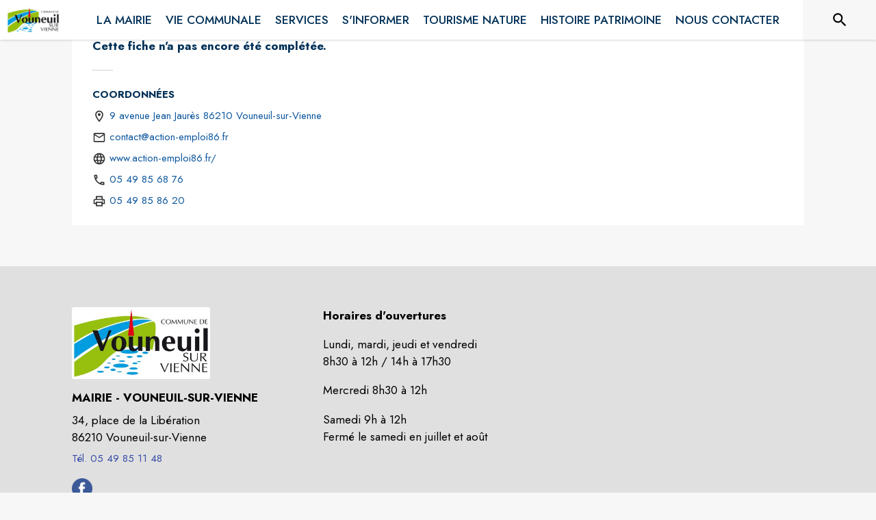

--- FILE ---
content_type: text/html; charset=utf-8
request_url: https://www.vouneuil-sur-vienne.fr/associations/55663
body_size: 17289
content:
<!DOCTYPE html><html lang="fr"><head><meta charSet="utf-8"/><meta name="viewport" content="minimum-scale=1, initial-scale=1, width=device-width, shrink-to-fit=no"/><title>Action Emploi</title><meta name="description" content=""/><meta property="og:title" content="Action Emploi"/><meta property="og:description" content=""/><meta property="og:image" content="https://files.appli-intramuros.com/category_image/245f410b0de07aaba1b4b3946d51dc29_Action_soc.jpg"/><meta property="og:image:url" content="https://files.appli-intramuros.com/category_image/245f410b0de07aaba1b4b3946d51dc29_Action_soc.jpg"/><meta property="og:image:secure_url" content="https://files.appli-intramuros.com/category_image/245f410b0de07aaba1b4b3946d51dc29_Action_soc.jpg"/><meta name="twitter:card" content="summary_large_image"/><meta name="twitter:title" content="Action Emploi"/><meta name="twitter:description" content=""/><meta name="twitter:image" content="https://files.appli-intramuros.com/category_image/245f410b0de07aaba1b4b3946d51dc29_Action_soc.jpg"/><link rel="canonical" href="https://www.vouneuil-sur-vienne.fr/associations/55663"/><link rel="preload" href="https://files.appli-intramuros.com/img/websettings/cover/2447/3f91b0883c6c3c2be065e507f95f777b_default.jpg" as="image"/><link rel="preload" href="https://files.appli-intramuros.com/img/websettings/cover/2447/cf80931a2573437600c8a5c7fe38bb4a_default.jpg" as="image"/><link rel="preload" href="https://files.appli-intramuros.com/city_logo/agglo/208/4f008223b05791f29afc8bc92f993ccd_Vouneuil-s.jpg" as="image"/><meta name="next-head-count" content="17"/><meta name="theme-color" content="#ffffff"/><meta name="emotion-insertion-point" content=""/><style data-emotion="mui-global 0"></style><style data-emotion="mui-global kifk6y">html{-webkit-font-smoothing:antialiased;-moz-osx-font-smoothing:grayscale;box-sizing:border-box;-webkit-text-size-adjust:100%;}*,*::before,*::after{box-sizing:inherit;}strong,b{font-weight:700;}body{margin:0;color:#3a3a3a;font-family:Jost,sans-serif;font-weight:400;font-size:1.0714285714285714rem;line-height:1.5;background-color:#F7F7F7;}@media print{body{background-color:#fff;}}body::backdrop{background-color:#F7F7F7;}</style><style data-emotion="mui b5hn3i qp2tvn ta5v46 pkj5ak gcbzn1 1d7v3j3 169c2c6 s7a2vx 1d3bbye 1lt0fuf 1gwkezf n9uxqp 10c4doa lgim5d 198hg1l tzs92q i4xs9k 1tqofue 80tkbo 6774xl c5mwu3 1twzos 1i8af34 rhsghg k5b4i4 hg8271 15bqboc g55w2c 13ltmqx wgec0w 1c87emg 1a522ha z5el2d xzx6mu 1u2wny6 pizwlz 1wxaqej 19zflsl 1f35cua">.mui-b5hn3i{background-color:transparent;color:#3a3a3a;-webkit-transition:box-shadow 300ms cubic-bezier(0.4, 0, 0.2, 1) 0ms;transition:box-shadow 300ms cubic-bezier(0.4, 0, 0.2, 1) 0ms;box-shadow:0px 2px 4px -1px rgba(0,0,0,0.2),0px 4px 5px 0px rgba(0,0,0,0.14),0px 1px 10px 0px rgba(0,0,0,0.12);display:-webkit-box;display:-webkit-flex;display:-ms-flexbox;display:flex;-webkit-flex-direction:column;-ms-flex-direction:column;flex-direction:column;width:100%;box-sizing:border-box;-webkit-flex-shrink:0;-ms-flex-negative:0;flex-shrink:0;position:-webkit-sticky;position:sticky;z-index:1100;top:0;left:auto;right:0;background-color:#ffffff;color:rgba(0, 0, 0, 0.87);}.mui-qp2tvn{box-sizing:border-box;display:-webkit-box;display:-webkit-flex;display:-ms-flexbox;display:flex;-webkit-box-flex-wrap:wrap;-webkit-flex-wrap:wrap;-ms-flex-wrap:wrap;flex-wrap:wrap;width:100%;-webkit-flex-direction:row;-ms-flex-direction:row;flex-direction:row;-webkit-box-pack:justify;-webkit-justify-content:space-between;justify-content:space-between;-webkit-align-content:space-between;-ms-flex-line-pack:space-between;align-content:space-between;}.mui-ta5v46{box-sizing:border-box;display:-webkit-box;display:-webkit-flex;display:-ms-flexbox;display:flex;-webkit-box-flex-wrap:wrap;-webkit-flex-wrap:wrap;-ms-flex-wrap:wrap;flex-wrap:wrap;width:100%;-webkit-flex-direction:row;-ms-flex-direction:row;flex-direction:row;-webkit-box-pack:center;-ms-flex-pack:center;-webkit-justify-content:center;justify-content:center;-webkit-align-items:flex-start;-webkit-box-align:flex-start;-ms-flex-align:flex-start;align-items:flex-start;}.mui-pkj5ak{box-sizing:border-box;margin:0;-webkit-flex-direction:row;-ms-flex-direction:row;flex-direction:row;-webkit-flex-basis:100%;-ms-flex-preferred-size:100%;flex-basis:100%;-webkit-box-flex:0;-webkit-flex-grow:0;-ms-flex-positive:0;flex-grow:0;max-width:100%;}@media (min-width:600px){.mui-pkj5ak{-webkit-flex-basis:100%;-ms-flex-preferred-size:100%;flex-basis:100%;-webkit-box-flex:0;-webkit-flex-grow:0;-ms-flex-positive:0;flex-grow:0;max-width:100%;}}@media (min-width:960px){.mui-pkj5ak{-webkit-flex-basis:100%;-ms-flex-preferred-size:100%;flex-basis:100%;-webkit-box-flex:0;-webkit-flex-grow:0;-ms-flex-positive:0;flex-grow:0;max-width:100%;}}@media (min-width:1200px){.mui-pkj5ak{-webkit-flex-basis:100%;-ms-flex-preferred-size:100%;flex-basis:100%;-webkit-box-flex:0;-webkit-flex-grow:0;-ms-flex-positive:0;flex-grow:0;max-width:100%;}}@media (min-width:1536px){.mui-pkj5ak{-webkit-flex-basis:100%;-ms-flex-preferred-size:100%;flex-basis:100%;-webkit-box-flex:0;-webkit-flex-grow:0;-ms-flex-positive:0;flex-grow:0;max-width:100%;}}.mui-gcbzn1{box-sizing:border-box;margin:0;-webkit-flex-direction:row;-ms-flex-direction:row;flex-direction:row;-webkit-flex-basis:50%;-ms-flex-preferred-size:50%;flex-basis:50%;-webkit-box-flex:0;-webkit-flex-grow:0;-ms-flex-positive:0;flex-grow:0;max-width:50%;}@media (min-width:600px){.mui-gcbzn1{-webkit-flex-basis:50%;-ms-flex-preferred-size:50%;flex-basis:50%;-webkit-box-flex:0;-webkit-flex-grow:0;-ms-flex-positive:0;flex-grow:0;max-width:50%;}}@media (min-width:960px){.mui-gcbzn1{-webkit-flex-basis:50%;-ms-flex-preferred-size:50%;flex-basis:50%;-webkit-box-flex:0;-webkit-flex-grow:0;-ms-flex-positive:0;flex-grow:0;max-width:50%;}}@media (min-width:1200px){.mui-gcbzn1{-webkit-flex-basis:8.333333%;-ms-flex-preferred-size:8.333333%;flex-basis:8.333333%;-webkit-box-flex:0;-webkit-flex-grow:0;-ms-flex-positive:0;flex-grow:0;max-width:8.333333%;}}@media (min-width:1536px){.mui-gcbzn1{-webkit-flex-basis:8.333333%;-ms-flex-preferred-size:8.333333%;flex-basis:8.333333%;-webkit-box-flex:0;-webkit-flex-grow:0;-ms-flex-positive:0;flex-grow:0;max-width:8.333333%;}}@media (min-width:0px){.mui-gcbzn1{display:block;}}@media (min-width:600px){.mui-gcbzn1{display:block;}}@media (min-width:960px){.mui-gcbzn1{display:block;}}@media (min-width:1200px){.mui-gcbzn1{display:block;}}@media (min-width:1536px){.mui-gcbzn1{display:block;}}.mui-1d7v3j3{box-sizing:border-box;display:-webkit-box;display:-webkit-flex;display:-ms-flexbox;display:flex;-webkit-box-flex-wrap:wrap;-webkit-flex-wrap:wrap;-ms-flex-wrap:wrap;flex-wrap:wrap;width:100%;-webkit-flex-direction:row;-ms-flex-direction:row;flex-direction:row;-webkit-align-items:center;-webkit-box-align:center;-ms-flex-align:center;align-items:center;-webkit-box-pack:start;-ms-flex-pack:start;-webkit-justify-content:flex-start;justify-content:flex-start;}.mui-169c2c6{margin:0;font-family:Jost,sans-serif;font-weight:400;font-size:1.0714285714285714rem;line-height:1.5;}.mui-s7a2vx{box-sizing:border-box;margin:0;-webkit-flex-direction:row;-ms-flex-direction:row;flex-direction:row;-webkit-flex-basis:50%;-ms-flex-preferred-size:50%;flex-basis:50%;-webkit-box-flex:0;-webkit-flex-grow:0;-ms-flex-positive:0;flex-grow:0;max-width:50%;}@media (min-width:600px){.mui-s7a2vx{-webkit-flex-basis:50%;-ms-flex-preferred-size:50%;flex-basis:50%;-webkit-box-flex:0;-webkit-flex-grow:0;-ms-flex-positive:0;flex-grow:0;max-width:50%;}}@media (min-width:960px){.mui-s7a2vx{-webkit-flex-basis:50%;-ms-flex-preferred-size:50%;flex-basis:50%;-webkit-box-flex:0;-webkit-flex-grow:0;-ms-flex-positive:0;flex-grow:0;max-width:50%;}}@media (min-width:1200px){.mui-s7a2vx{-webkit-flex-basis:83.333333%;-ms-flex-preferred-size:83.333333%;flex-basis:83.333333%;-webkit-box-flex:0;-webkit-flex-grow:0;-ms-flex-positive:0;flex-grow:0;max-width:83.333333%;}}@media (min-width:1536px){.mui-s7a2vx{-webkit-flex-basis:83.333333%;-ms-flex-preferred-size:83.333333%;flex-basis:83.333333%;-webkit-box-flex:0;-webkit-flex-grow:0;-ms-flex-positive:0;flex-grow:0;max-width:83.333333%;}}.mui-1d3bbye{box-sizing:border-box;display:-webkit-box;display:-webkit-flex;display:-ms-flexbox;display:flex;-webkit-box-flex-wrap:wrap;-webkit-flex-wrap:wrap;-ms-flex-wrap:wrap;flex-wrap:wrap;width:100%;-webkit-flex-direction:row;-ms-flex-direction:row;flex-direction:row;}.mui-1lt0fuf{box-sizing:border-box;margin:0;-webkit-flex-direction:row;-ms-flex-direction:row;flex-direction:row;-webkit-flex-basis:100%;-ms-flex-preferred-size:100%;flex-basis:100%;-webkit-box-flex:0;-webkit-flex-grow:0;-ms-flex-positive:0;flex-grow:0;max-width:100%;}@media (min-width:600px){.mui-1lt0fuf{-webkit-flex-basis:100%;-ms-flex-preferred-size:100%;flex-basis:100%;-webkit-box-flex:0;-webkit-flex-grow:0;-ms-flex-positive:0;flex-grow:0;max-width:100%;}}@media (min-width:960px){.mui-1lt0fuf{-webkit-flex-basis:100%;-ms-flex-preferred-size:100%;flex-basis:100%;-webkit-box-flex:0;-webkit-flex-grow:0;-ms-flex-positive:0;flex-grow:0;max-width:100%;}}@media (min-width:1200px){.mui-1lt0fuf{-webkit-flex-basis:100%;-ms-flex-preferred-size:100%;flex-basis:100%;-webkit-box-flex:0;-webkit-flex-grow:0;-ms-flex-positive:0;flex-grow:0;max-width:100%;}}@media (min-width:1536px){.mui-1lt0fuf{-webkit-flex-basis:100%;-ms-flex-preferred-size:100%;flex-basis:100%;-webkit-box-flex:0;-webkit-flex-grow:0;-ms-flex-positive:0;flex-grow:0;max-width:100%;}}@media (min-width:0px){.mui-1lt0fuf{display:none;}}@media (min-width:1200px){.mui-1lt0fuf{display:block;}}.mui-1gwkezf{box-sizing:border-box;margin:0;-webkit-flex-direction:row;-ms-flex-direction:row;flex-direction:row;-webkit-flex-basis:100%;-ms-flex-preferred-size:100%;flex-basis:100%;-webkit-box-flex:0;-webkit-flex-grow:0;-ms-flex-positive:0;flex-grow:0;max-width:100%;}@media (min-width:600px){.mui-1gwkezf{-webkit-flex-basis:100%;-ms-flex-preferred-size:100%;flex-basis:100%;-webkit-box-flex:0;-webkit-flex-grow:0;-ms-flex-positive:0;flex-grow:0;max-width:100%;}}@media (min-width:960px){.mui-1gwkezf{-webkit-flex-basis:100%;-ms-flex-preferred-size:100%;flex-basis:100%;-webkit-box-flex:0;-webkit-flex-grow:0;-ms-flex-positive:0;flex-grow:0;max-width:100%;}}@media (min-width:1200px){.mui-1gwkezf{-webkit-flex-basis:100%;-ms-flex-preferred-size:100%;flex-basis:100%;-webkit-box-flex:0;-webkit-flex-grow:0;-ms-flex-positive:0;flex-grow:0;max-width:100%;}}@media (min-width:1536px){.mui-1gwkezf{-webkit-flex-basis:100%;-ms-flex-preferred-size:100%;flex-basis:100%;-webkit-box-flex:0;-webkit-flex-grow:0;-ms-flex-positive:0;flex-grow:0;max-width:100%;}}@media (min-width:0px){.mui-1gwkezf{display:block;}}@media (min-width:1200px){.mui-1gwkezf{display:none;}}.mui-n9uxqp{box-sizing:border-box;display:-webkit-box;display:-webkit-flex;display:-ms-flexbox;display:flex;-webkit-box-flex-wrap:wrap;-webkit-flex-wrap:wrap;-ms-flex-wrap:wrap;flex-wrap:wrap;width:100%;-webkit-flex-direction:row;-ms-flex-direction:row;flex-direction:row;-webkit-align-content:center;-ms-flex-line-pack:center;align-content:center;-webkit-box-pack:end;-ms-flex-pack:end;-webkit-justify-content:flex-end;justify-content:flex-end;}.mui-10c4doa{box-sizing:border-box;margin:0;-webkit-flex-direction:row;-ms-flex-direction:row;flex-direction:row;}@media (min-width:1200px){.mui-10c4doa{-webkit-flex-basis:8.333333%;-ms-flex-preferred-size:8.333333%;flex-basis:8.333333%;-webkit-box-flex:0;-webkit-flex-grow:0;-ms-flex-positive:0;flex-grow:0;max-width:8.333333%;}}@media (min-width:1536px){.mui-10c4doa{-webkit-flex-basis:8.333333%;-ms-flex-preferred-size:8.333333%;flex-basis:8.333333%;-webkit-box-flex:0;-webkit-flex-grow:0;-ms-flex-positive:0;flex-grow:0;max-width:8.333333%;}}@media (min-width:0px){.mui-10c4doa{display:none;}}@media (min-width:600px){.mui-10c4doa{display:none;}}@media (min-width:960px){.mui-10c4doa{display:none;}}@media (min-width:1200px){.mui-10c4doa{display:block;}}@media (min-width:1536px){.mui-10c4doa{display:block;}}.mui-lgim5d{box-sizing:border-box;display:-webkit-box;display:-webkit-flex;display:-ms-flexbox;display:flex;-webkit-box-flex-wrap:wrap;-webkit-flex-wrap:wrap;-ms-flex-wrap:wrap;flex-wrap:wrap;width:100%;-webkit-flex-direction:column;-ms-flex-direction:column;flex-direction:column;-webkit-align-items:center;-webkit-box-align:center;-ms-flex-align:center;align-items:center;-webkit-box-pack:center;-ms-flex-pack:center;-webkit-justify-content:center;justify-content:center;}.mui-lgim5d>.MuiGrid-item{max-width:none;}.mui-198hg1l{box-sizing:border-box;-webkit-flex-direction:row;-ms-flex-direction:row;flex-direction:row;}@media (min-width:0px){.mui-198hg1l{display:none;}}@media (min-width:600px){.mui-198hg1l{display:none;}}@media (min-width:960px){.mui-198hg1l{display:block;}}@media (min-width:1200px){.mui-198hg1l{display:block;}}@media (min-width:1536px){.mui-198hg1l{display:block;}}.mui-tzs92q{box-sizing:border-box;display:-webkit-box;display:-webkit-flex;display:-ms-flexbox;display:flex;-webkit-box-flex-wrap:wrap;-webkit-flex-wrap:wrap;-ms-flex-wrap:wrap;flex-wrap:wrap;width:100%;-webkit-flex-direction:row;-ms-flex-direction:row;flex-direction:row;-webkit-box-pack:center;-ms-flex-pack:center;-webkit-justify-content:center;justify-content:center;-webkit-align-items:center;-webkit-box-align:center;-ms-flex-align:center;align-items:center;}.mui-i4xs9k:before{display:block;content:"";width:100%;height:100%;position:absolute;left:0;top:0;right:0;bottom:0;}.mui-1tqofue{-webkit-user-select:none;-moz-user-select:none;-ms-user-select:none;user-select:none;width:1em;height:1em;display:inline-block;fill:currentColor;-webkit-flex-shrink:0;-ms-flex-negative:0;flex-shrink:0;-webkit-transition:fill 200ms cubic-bezier(0.4, 0, 0.2, 1) 0ms;transition:fill 200ms cubic-bezier(0.4, 0, 0.2, 1) 0ms;font-size:1.6071428571428572rem;}@media (min-width:0px){.mui-1tqofue{display:none;}}@media (min-width:960px){.mui-1tqofue{display:block;}}@media (min-width:1536px){.mui-1tqofue{display:none;}}.mui-80tkbo{-webkit-user-select:none;-moz-user-select:none;-ms-user-select:none;user-select:none;width:1em;height:1em;display:inline-block;fill:currentColor;-webkit-flex-shrink:0;-ms-flex-negative:0;flex-shrink:0;-webkit-transition:fill 200ms cubic-bezier(0.4, 0, 0.2, 1) 0ms;transition:fill 200ms cubic-bezier(0.4, 0, 0.2, 1) 0ms;font-size:1.6071428571428572rem;}@media (min-width:0px){.mui-80tkbo{display:none;}}@media (min-width:600px){.mui-80tkbo{display:none;}}@media (min-width:960px){.mui-80tkbo{display:none;}}@media (min-width:1200px){.mui-80tkbo{display:none;}}@media (min-width:1536px){.mui-80tkbo{display:block;}}.mui-6774xl{margin:0;font-family:Jost,sans-serif;font-weight:400;font-size:1.0714285714285714rem;line-height:1.5;}@media (min-width:0px){.mui-6774xl{display:none;}}@media (min-width:600px){.mui-6774xl{display:none;}}@media (min-width:960px){.mui-6774xl{display:none;}}@media (min-width:1200px){.mui-6774xl{display:none;}}@media (min-width:1536px){.mui-6774xl{display:block;}}.mui-c5mwu3{box-sizing:border-box;display:-webkit-box;display:-webkit-flex;display:-ms-flexbox;display:flex;-webkit-box-flex-wrap:wrap;-webkit-flex-wrap:wrap;-ms-flex-wrap:wrap;flex-wrap:wrap;width:100%;-webkit-flex-direction:column;-ms-flex-direction:column;flex-direction:column;-webkit-box-pack:start;-ms-flex-pack:start;-webkit-justify-content:flex-start;justify-content:flex-start;-webkit-align-items:center;-webkit-box-align:center;-ms-flex-align:center;align-items:center;}.mui-c5mwu3>.MuiGrid-item{max-width:none;}.mui-1twzos{box-sizing:border-box;display:-webkit-box;display:-webkit-flex;display:-ms-flexbox;display:flex;-webkit-box-flex-wrap:wrap;-webkit-flex-wrap:wrap;-ms-flex-wrap:wrap;flex-wrap:wrap;width:100%;-webkit-flex-direction:row;-ms-flex-direction:row;flex-direction:row;margin-top:-8px;width:calc(100% + 8px);margin-left:-8px;-webkit-box-pack:start;-ms-flex-pack:start;-webkit-justify-content:flex-start;justify-content:flex-start;-webkit-align-items:center;-webkit-box-align:center;-ms-flex-align:center;align-items:center;}.mui-1twzos>.MuiGrid-item{padding-top:8px;}.mui-1twzos>.MuiGrid-item{padding-left:8px;}.mui-1i8af34{box-sizing:border-box;margin:0;-webkit-flex-direction:row;-ms-flex-direction:row;flex-direction:row;}@media (min-width:600px){.mui-1i8af34{-webkit-flex-basis:auto;-ms-flex-preferred-size:auto;flex-basis:auto;-webkit-box-flex:0;-webkit-flex-grow:0;-ms-flex-positive:0;flex-grow:0;-webkit-flex-shrink:0;-ms-flex-negative:0;flex-shrink:0;max-width:none;width:auto;}}@media (min-width:960px){.mui-1i8af34{-webkit-flex-basis:auto;-ms-flex-preferred-size:auto;flex-basis:auto;-webkit-box-flex:0;-webkit-flex-grow:0;-ms-flex-positive:0;flex-grow:0;-webkit-flex-shrink:0;-ms-flex-negative:0;flex-shrink:0;max-width:none;width:auto;}}@media (min-width:1200px){.mui-1i8af34{-webkit-flex-basis:auto;-ms-flex-preferred-size:auto;flex-basis:auto;-webkit-box-flex:0;-webkit-flex-grow:0;-ms-flex-positive:0;flex-grow:0;-webkit-flex-shrink:0;-ms-flex-negative:0;flex-shrink:0;max-width:none;width:auto;}}@media (min-width:1536px){.mui-1i8af34{-webkit-flex-basis:auto;-ms-flex-preferred-size:auto;flex-basis:auto;-webkit-box-flex:0;-webkit-flex-grow:0;-ms-flex-positive:0;flex-grow:0;-webkit-flex-shrink:0;-ms-flex-negative:0;flex-shrink:0;max-width:none;width:auto;}}.mui-rhsghg{display:block;-webkit-background-size:cover;background-size:cover;background-repeat:no-repeat;-webkit-background-position:center;background-position:center;width:100%;object-fit:cover;}.mui-k5b4i4{box-sizing:border-box;margin:0;-webkit-flex-direction:row;-ms-flex-direction:row;flex-direction:row;}@media (min-width:600px){.mui-k5b4i4{-webkit-flex-basis:0;-ms-flex-preferred-size:0;flex-basis:0;-webkit-box-flex:1;-webkit-flex-grow:1;-ms-flex-positive:1;flex-grow:1;max-width:100%;}}@media (min-width:960px){.mui-k5b4i4{-webkit-flex-basis:0;-ms-flex-preferred-size:0;flex-basis:0;-webkit-box-flex:1;-webkit-flex-grow:1;-ms-flex-positive:1;flex-grow:1;max-width:100%;}}@media (min-width:1200px){.mui-k5b4i4{-webkit-flex-basis:0;-ms-flex-preferred-size:0;flex-basis:0;-webkit-box-flex:1;-webkit-flex-grow:1;-ms-flex-positive:1;flex-grow:1;max-width:100%;}}@media (min-width:1536px){.mui-k5b4i4{-webkit-flex-basis:0;-ms-flex-preferred-size:0;flex-basis:0;-webkit-box-flex:1;-webkit-flex-grow:1;-ms-flex-positive:1;flex-grow:1;max-width:100%;}}.mui-hg8271{margin:0;font-family:Jost,sans-serif;font-weight:400;font-size:2.2767857142857144rem;line-height:1.235;text-align:left;color:#003057;}.mui-15bqboc{box-sizing:border-box;display:-webkit-box;display:-webkit-flex;display:-ms-flexbox;display:flex;-webkit-box-flex-wrap:wrap;-webkit-flex-wrap:wrap;-ms-flex-wrap:wrap;flex-wrap:wrap;width:100%;-webkit-flex-direction:row;-ms-flex-direction:row;flex-direction:row;-webkit-box-pack:start;-ms-flex-pack:start;-webkit-justify-content:flex-start;justify-content:flex-start;-webkit-align-items:flex-start;-webkit-box-align:flex-start;-ms-flex-align:flex-start;align-items:flex-start;}.mui-g55w2c{margin:0;font-family:Jost,sans-serif;font-weight:400;font-size:1.0714285714285714rem;line-height:1.75;text-align:left;}.mui-13ltmqx{margin:0;font-family:Jost,sans-serif;font-weight:400;font-size:0.9375rem;line-height:1.43;text-align:left;}.mui-wgec0w{box-sizing:border-box;margin:0;-webkit-flex-direction:row;-ms-flex-direction:row;flex-direction:row;-webkit-flex-basis:auto;-ms-flex-preferred-size:auto;flex-basis:auto;-webkit-box-flex:0;-webkit-flex-grow:0;-ms-flex-positive:0;flex-grow:0;-webkit-flex-shrink:0;-ms-flex-negative:0;flex-shrink:0;max-width:none;width:auto;}@media (min-width:600px){.mui-wgec0w{-webkit-flex-basis:auto;-ms-flex-preferred-size:auto;flex-basis:auto;-webkit-box-flex:0;-webkit-flex-grow:0;-ms-flex-positive:0;flex-grow:0;-webkit-flex-shrink:0;-ms-flex-negative:0;flex-shrink:0;max-width:none;width:auto;}}@media (min-width:960px){.mui-wgec0w{-webkit-flex-basis:auto;-ms-flex-preferred-size:auto;flex-basis:auto;-webkit-box-flex:0;-webkit-flex-grow:0;-ms-flex-positive:0;flex-grow:0;-webkit-flex-shrink:0;-ms-flex-negative:0;flex-shrink:0;max-width:none;width:auto;}}@media (min-width:1200px){.mui-wgec0w{-webkit-flex-basis:auto;-ms-flex-preferred-size:auto;flex-basis:auto;-webkit-box-flex:0;-webkit-flex-grow:0;-ms-flex-positive:0;flex-grow:0;-webkit-flex-shrink:0;-ms-flex-negative:0;flex-shrink:0;max-width:none;width:auto;}}@media (min-width:1536px){.mui-wgec0w{-webkit-flex-basis:auto;-ms-flex-preferred-size:auto;flex-basis:auto;-webkit-box-flex:0;-webkit-flex-grow:0;-ms-flex-positive:0;flex-grow:0;-webkit-flex-shrink:0;-ms-flex-negative:0;flex-shrink:0;max-width:none;width:auto;}}.mui-1c87emg{box-sizing:border-box;display:-webkit-box;display:-webkit-flex;display:-ms-flexbox;display:flex;-webkit-box-flex-wrap:wrap;-webkit-flex-wrap:wrap;-ms-flex-wrap:wrap;flex-wrap:wrap;width:100%;-webkit-flex-direction:row;-ms-flex-direction:row;flex-direction:row;-webkit-align-items:center;-webkit-box-align:center;-ms-flex-align:center;align-items:center;-webkit-box-pack:center;-ms-flex-pack:center;-webkit-justify-content:center;justify-content:center;}.mui-1a522ha{-webkit-user-select:none;-moz-user-select:none;-ms-user-select:none;user-select:none;width:1em;height:1em;display:inline-block;fill:currentColor;-webkit-flex-shrink:0;-ms-flex-negative:0;flex-shrink:0;-webkit-transition:fill 200ms cubic-bezier(0.4, 0, 0.2, 1) 0ms;transition:fill 200ms cubic-bezier(0.4, 0, 0.2, 1) 0ms;font-size:1.6071428571428572rem;}.mui-z5el2d{box-sizing:border-box;margin:0;-webkit-flex-direction:row;-ms-flex-direction:row;flex-direction:row;-webkit-flex-basis:0;-ms-flex-preferred-size:0;flex-basis:0;-webkit-box-flex:1;-webkit-flex-grow:1;-ms-flex-positive:1;flex-grow:1;max-width:100%;}@media (min-width:600px){.mui-z5el2d{-webkit-flex-basis:0;-ms-flex-preferred-size:0;flex-basis:0;-webkit-box-flex:1;-webkit-flex-grow:1;-ms-flex-positive:1;flex-grow:1;max-width:100%;}}@media (min-width:960px){.mui-z5el2d{-webkit-flex-basis:0;-ms-flex-preferred-size:0;flex-basis:0;-webkit-box-flex:1;-webkit-flex-grow:1;-ms-flex-positive:1;flex-grow:1;max-width:100%;}}@media (min-width:1200px){.mui-z5el2d{-webkit-flex-basis:0;-ms-flex-preferred-size:0;flex-basis:0;-webkit-box-flex:1;-webkit-flex-grow:1;-ms-flex-positive:1;flex-grow:1;max-width:100%;}}@media (min-width:1536px){.mui-z5el2d{-webkit-flex-basis:0;-ms-flex-preferred-size:0;flex-basis:0;-webkit-box-flex:1;-webkit-flex-grow:1;-ms-flex-positive:1;flex-grow:1;max-width:100%;}}.mui-xzx6mu{box-sizing:border-box;display:-webkit-box;display:-webkit-flex;display:-ms-flexbox;display:flex;-webkit-box-flex-wrap:wrap;-webkit-flex-wrap:wrap;-ms-flex-wrap:wrap;flex-wrap:wrap;width:100%;-webkit-flex-direction:column;-ms-flex-direction:column;flex-direction:column;-webkit-box-pack:end;-ms-flex-pack:end;-webkit-justify-content:flex-end;justify-content:flex-end;-webkit-align-items:center;-webkit-box-align:center;-ms-flex-align:center;align-items:center;}.mui-xzx6mu>.MuiGrid-item{max-width:none;}.mui-1u2wny6{box-sizing:border-box;margin:0;-webkit-flex-direction:row;-ms-flex-direction:row;flex-direction:row;-webkit-flex-basis:100%;-ms-flex-preferred-size:100%;flex-basis:100%;-webkit-box-flex:0;-webkit-flex-grow:0;-ms-flex-positive:0;flex-grow:0;max-width:100%;}@media (min-width:600px){.mui-1u2wny6{-webkit-flex-basis:50%;-ms-flex-preferred-size:50%;flex-basis:50%;-webkit-box-flex:0;-webkit-flex-grow:0;-ms-flex-positive:0;flex-grow:0;max-width:50%;}}@media (min-width:960px){.mui-1u2wny6{-webkit-flex-basis:33.333333%;-ms-flex-preferred-size:33.333333%;flex-basis:33.333333%;-webkit-box-flex:0;-webkit-flex-grow:0;-ms-flex-positive:0;flex-grow:0;max-width:33.333333%;}}@media (min-width:1200px){.mui-1u2wny6{-webkit-flex-basis:33.333333%;-ms-flex-preferred-size:33.333333%;flex-basis:33.333333%;-webkit-box-flex:0;-webkit-flex-grow:0;-ms-flex-positive:0;flex-grow:0;max-width:33.333333%;}}@media (min-width:1536px){.mui-1u2wny6{-webkit-flex-basis:33.333333%;-ms-flex-preferred-size:33.333333%;flex-basis:33.333333%;-webkit-box-flex:0;-webkit-flex-grow:0;-ms-flex-positive:0;flex-grow:0;max-width:33.333333%;}}.mui-pizwlz{margin:0;font-family:Jost,sans-serif;font-weight:400;font-size:1.0714285714285714rem;line-height:1.5;text-align:left;color:#003057;}.mui-1wxaqej{box-sizing:border-box;margin:0;-webkit-flex-direction:row;-ms-flex-direction:row;flex-direction:row;}.mui-19zflsl{margin:0;font-family:Jost,sans-serif;font-weight:500;font-size:0.9375rem;line-height:1.57;}.mui-1f35cua{margin:0;font-family:Jost,sans-serif;font-weight:500;font-size:0.9375rem;line-height:1.57;text-align:left;}</style><link rel="preconnect" href="https://drfogfql429fi.cloudfront.net"/><link rel="preconnect" href="https://def773hwqc19t.cloudfront.net"/><link rel="preconnect" href="https://files.appli-intramuros.com"/><link rel="preconnect" href="https://fonts.googleapis.com"/><link rel="preconnect" href="https://fonts.gstatic.com"/><link rel="preconnect" href="https://cdnjs.cloudflare.com"/><meta name="apple-itunes-app" content="app-id=1312850573"/><meta name="google-play-app" content="app-id=com.intramuros.Intramuros.production"/><link rel="shortcut icon" href="/favicon.ico"/><link rel="icon" type="image/png" href="/favicon.png"/><link rel="apple-touch-icon" href="/touch_icon.png"/><link rel="android-touch-icon" href="/touch_icon.png"/><link rel="preconnect" href="https://fonts.gstatic.com" crossorigin /><link data-next-font="" rel="preconnect" href="/" crossorigin="anonymous"/><link rel="preload" href="https://drfogfql429fi.cloudfront.net/intramuros-web/production/_next/static/css/05976ed9c1ce7938.css" as="style"/><link rel="stylesheet" href="https://drfogfql429fi.cloudfront.net/intramuros-web/production/_next/static/css/05976ed9c1ce7938.css" data-n-g=""/><link rel="preload" href="https://drfogfql429fi.cloudfront.net/intramuros-web/production/_next/static/css/5bf24cff116db305.css" as="style"/><link rel="stylesheet" href="https://drfogfql429fi.cloudfront.net/intramuros-web/production/_next/static/css/5bf24cff116db305.css" data-n-p=""/><noscript data-n-css=""></noscript><script defer="" nomodule="" src="https://drfogfql429fi.cloudfront.net/intramuros-web/production/_next/static/chunks/polyfills-78c92fac7aa8fdd8.js"></script><script defer="" src="https://drfogfql429fi.cloudfront.net/intramuros-web/production/_next/static/chunks/4038.da5fbb3215c1d0fb.js"></script><script defer="" src="https://drfogfql429fi.cloudfront.net/intramuros-web/production/_next/static/chunks/5556.59657046b0c4ac4d.js"></script><script defer="" src="https://drfogfql429fi.cloudfront.net/intramuros-web/production/_next/static/chunks/1686-5a3a73538fc14d78.js"></script><script defer="" src="https://drfogfql429fi.cloudfront.net/intramuros-web/production/_next/static/chunks/3238-1488495231384774.js"></script><script defer="" src="https://drfogfql429fi.cloudfront.net/intramuros-web/production/_next/static/chunks/2139-363e511ff20e2e4f.js"></script><script defer="" src="https://drfogfql429fi.cloudfront.net/intramuros-web/production/_next/static/chunks/1878-fabd404b21fd9a0f.js"></script><script defer="" src="https://drfogfql429fi.cloudfront.net/intramuros-web/production/_next/static/chunks/3926-1afd9956f3635f88.js"></script><script defer="" src="https://drfogfql429fi.cloudfront.net/intramuros-web/production/_next/static/chunks/3318-60c39ed65934a461.js"></script><script defer="" src="https://drfogfql429fi.cloudfront.net/intramuros-web/production/_next/static/chunks/9480-bcce9bfe855bf6db.js"></script><script defer="" src="https://drfogfql429fi.cloudfront.net/intramuros-web/production/_next/static/chunks/2175.3c82c3fa1a3105e9.js"></script><script src="https://drfogfql429fi.cloudfront.net/intramuros-web/production/_next/static/chunks/webpack-fd7e9f9caa8bca81.js" defer=""></script><script src="https://drfogfql429fi.cloudfront.net/intramuros-web/production/_next/static/chunks/framework-0e8d27528ba61906.js" defer=""></script><script src="https://drfogfql429fi.cloudfront.net/intramuros-web/production/_next/static/chunks/main-4306f372b32c44e3.js" defer=""></script><script src="https://drfogfql429fi.cloudfront.net/intramuros-web/production/_next/static/chunks/pages/_app-229b66f8c6845b56.js" defer=""></script><script src="https://drfogfql429fi.cloudfront.net/intramuros-web/production/_next/static/chunks/95b64a6e-700dd193127cb62d.js" defer=""></script><script src="https://drfogfql429fi.cloudfront.net/intramuros-web/production/_next/static/chunks/ff239f9d-9f616e1fde25b05a.js" defer=""></script><script src="https://drfogfql429fi.cloudfront.net/intramuros-web/production/_next/static/chunks/252f366e-163386ccbad0d6f9.js" defer=""></script><script src="https://drfogfql429fi.cloudfront.net/intramuros-web/production/_next/static/chunks/7206-78c5d6ef6f92f0f6.js" defer=""></script><script src="https://drfogfql429fi.cloudfront.net/intramuros-web/production/_next/static/chunks/4466-9bd3ad11ca2dcfdb.js" defer=""></script><script src="https://drfogfql429fi.cloudfront.net/intramuros-web/production/_next/static/chunks/7769-1a1f11ff6d330dd0.js" defer=""></script><script src="https://drfogfql429fi.cloudfront.net/intramuros-web/production/_next/static/chunks/8163-ce1e325298c2c0a4.js" defer=""></script><script src="https://drfogfql429fi.cloudfront.net/intramuros-web/production/_next/static/chunks/5956-b001b8c1c44eeecb.js" defer=""></script><script src="https://drfogfql429fi.cloudfront.net/intramuros-web/production/_next/static/chunks/9385-ef6bb21f9470e55d.js" defer=""></script><script src="https://drfogfql429fi.cloudfront.net/intramuros-web/production/_next/static/chunks/6276-efcae389a8496593.js" defer=""></script><script src="https://drfogfql429fi.cloudfront.net/intramuros-web/production/_next/static/chunks/7264-919eb2b15322f65b.js" defer=""></script><script src="https://drfogfql429fi.cloudfront.net/intramuros-web/production/_next/static/chunks/3889-e6b3bbc75ce13ef8.js" defer=""></script><script src="https://drfogfql429fi.cloudfront.net/intramuros-web/production/_next/static/chunks/2954-e4a7bf40c7a09cc9.js" defer=""></script><script src="https://drfogfql429fi.cloudfront.net/intramuros-web/production/_next/static/chunks/5975-23a045641e15b40f.js" defer=""></script><script src="https://drfogfql429fi.cloudfront.net/intramuros-web/production/_next/static/chunks/5577-6cf1e73dc98bda10.js" defer=""></script><script src="https://drfogfql429fi.cloudfront.net/intramuros-web/production/_next/static/chunks/6413-d589481b08797482.js" defer=""></script><script src="https://drfogfql429fi.cloudfront.net/intramuros-web/production/_next/static/chunks/934-2820617571575764.js" defer=""></script><script src="https://drfogfql429fi.cloudfront.net/intramuros-web/production/_next/static/chunks/2679-2b6d9cdb66aa0151.js" defer=""></script><script src="https://drfogfql429fi.cloudfront.net/intramuros-web/production/_next/static/chunks/3029-31e79c82113164e0.js" defer=""></script><script src="https://drfogfql429fi.cloudfront.net/intramuros-web/production/_next/static/chunks/9381-8277cd2931427b0e.js" defer=""></script><script src="https://drfogfql429fi.cloudfront.net/intramuros-web/production/_next/static/chunks/4000-4d6f4384a224a355.js" defer=""></script><script src="https://drfogfql429fi.cloudfront.net/intramuros-web/production/_next/static/chunks/2783-7b6c97e43bd28399.js" defer=""></script><script src="https://drfogfql429fi.cloudfront.net/intramuros-web/production/_next/static/chunks/1425-d5e5e8d0351dc6cb.js" defer=""></script><script src="https://drfogfql429fi.cloudfront.net/intramuros-web/production/_next/static/chunks/7180-831d18294305c749.js" defer=""></script><script src="https://drfogfql429fi.cloudfront.net/intramuros-web/production/_next/static/chunks/2342-b65ea60158fed6e5.js" defer=""></script><script src="https://drfogfql429fi.cloudfront.net/intramuros-web/production/_next/static/chunks/8287-c0987848dd31f94a.js" defer=""></script><script src="https://drfogfql429fi.cloudfront.net/intramuros-web/production/_next/static/chunks/3555-7b07aa0a9c835957.js" defer=""></script><script src="https://drfogfql429fi.cloudfront.net/intramuros-web/production/_next/static/chunks/2685-0c0207850057d7df.js" defer=""></script><script src="https://drfogfql429fi.cloudfront.net/intramuros-web/production/_next/static/chunks/pages/%5BcityCode%5D/associations/%5BassoID%5D-f3b7334eaf5b07ca.js" defer=""></script><script src="https://drfogfql429fi.cloudfront.net/intramuros-web/production/_next/static/40pGvjxxd6SwH7XwL75dE/_buildManifest.js" defer=""></script><script src="https://drfogfql429fi.cloudfront.net/intramuros-web/production/_next/static/40pGvjxxd6SwH7XwL75dE/_ssgManifest.js" defer=""></script><style id="jss-server-side">.jss1{width:100%;max-width:1070px;min-height:calc(100vh - 40px - 55px - 60px - 42px);padding-left:5px;padding-right:5px}.jss2{display:flex;min-height:100vh;flex-direction:column}.jss3{width:100%;max-width:1070px;min-height:calc(100vh - 60px - 120px - 280px);padding-left:5px;padding-right:5px;scroll-margin-top:110px}.jss4{width:100%;max-width:1070px;padding-left:5px;padding-right:5px}.jss5{width:100%;max-width:1070px}.jss6{width:100%;margin-bottom:60px}.jss65{margin:0;padding:16px;text-align:center}.jss66{top:8px;color:#9e9e9e;right:8px;position:absolute}.jss67{color:#fff;margin:5px;background:#003057}.jss67:hover{background:#003057}.jss68{color:#003057;margin:5px;background:#fff}.jss61{max-width:100%;max-height:105px;border-radius:3px}.jss62{height:105px;margin-bottom:15px}.jss63{color:#000;font-weight:700}.jss64{display:inline-block;margin-right:5px}.jss12:focus-visible{opacity:1!important;z-index:0;-webkit-appearance:none;appearance:none}.jss13{transition:transform .3s;font-weight:400}.jss13:hover{transform:scale(1.05) translate(3px,0)}.jss14{height:8px;display:flex;justify-content:center}@media (min-width:600px){.jss15:hover{color:#fff}}.jss16{padding-left:2px;padding-right:2px}.jss17{top:60px;width:100%;display:block;position:fixed;box-shadow:0 3px 2px grey;max-height:calc(100vh - 60px);overflow-y:auto;list-style-type:none}.jss18{padding-bottom:0}@media (max-width:1199.95px){.jss18{padding:20px 0}}@media (min-width:1200px){.jss18{height:100%;display:flex;align-items:center;justify-content:center}}.jss19{display:flex;position:relative;align-items:center}.jss19:hover{opacity:.9}.jss20{display:grid;transition:grid-template-rows .5s ease-out;grid-template-rows:0fr}.jss21{display:grid;transition:grid-template-rows .5s ease-out;grid-template-rows:1fr}.jss22{overflow:hidden}.jss23{opacity:.7}.jss23:hover{opacity:.9}.jss24{width:100%;cursor:default;display:flex;flex-wrap:wrap;padding-left:0;scrollbar-width:none}.jss25{width:0%;transition:width .4s ease-out}.jss26{width:30%;transition:width .4s ease-out}.jss8{box-shadow:0 0 4px rgba(0,0,0,.25);min-height:55px;align-items:center;flex-direction:row;justify-content:center}.jss9{height:100%;max-width:160px}.jss10{height:58px;position:relative}.jss11{width:100%}.jss44{width:100%;aspect-ratio:5/1;background-size:cover;background-image:url(https://files.appli-intramuros.com/img/websettings/cover/2447/3f91b0883c6c3c2be065e507f95f777b_default.jpg);background-repeat:no-repeat;background-position-x:center;background-position-y:center}@media (max-width:1199.95px){.jss44{aspect-ratio:2/1;background-image:url(https://files.appli-intramuros.com/img/websettings/cover/2447/cf80931a2573437600c8a5c7fe38bb4a_default.jpg)}}.jss27{width:100%;max-width:1070px;padding-left:25px;padding-right:25px}.jss28{align-self:flex-end;padding-top:20px;padding-left:20px;padding-right:20px;padding-bottom:5px;justify-content:flex-end}@media (max-width:1199.95px){.jss28{align-self:flex-start;justify-content:flex-start}}.jss29{color:inherit;padding-left:10px;margin-bottom:10px;text-decoration:none}.jss30{width:40px;height:40px}@media (max-width:1199.95px){.jss30{width:30px;height:30px}}.jss31{background:#fff;margin-top:-3px;margin-left:10px;padding-left:7px;border-radius:20px;margin-bottom:10px;padding-right:7px}.jss32{max-width:35px;max-height:30px;margin-right:10px}@media (min-width:0px) and (max-width:599.95px){.jss32{max-height:20px}}.jss33{height:100%;display:flex}.jss34{min-height:130px}.jss35{max-width:100%;background:0 0;margin-top:-30px;max-height:150px;border-radius:3px}@media (max-width:1199.95px){.jss35{align-self:flex-end;margin-top:-15px;max-height:100px}}.jss36{max-width:40%;padding-bottom:10px}@media (max-width:1199.95px){.jss36{padding-bottom:0}}.jss37{padding-top:10px;padding-left:20px;padding-bottom:10px}@media (max-width:1199.95px){.jss37{padding-left:0}}.jss38{font-weight:600}@media (max-width:599.95px){.jss38{font-size:2rem}}.jss39{font-weight:600}@media (max-width:599.95px){.jss39{font-size:.8rem}}.jss40{background:#fff}.jss41{color:#003057}.jss42{color:#707070}.jss55{word-wrap:break-word;margin-left:5px}.jss56{color:#333}.jss57{width:30px;height:30px}.jss58{margin-right:8px}.jss59{text-align:center;padding-left:10px;padding-right:10px}.jss60{color:#003057;width:-webkit-max-content;width:max-content;font-weight:700;padding-bottom:10px}.jss45{color:#333;word-wrap:break-word;padding-bottom:15px}.jss46{max-height:50px;object-fit:contain}.jss47{color:#003057;width:-webkit-max-content;width:max-content;font-weight:700;padding-bottom:5px}.jss48{width:3%;margin:10px 0 10px;border-top:solid 1px #d0d0d0;padding-bottom:15px}.jss49{color:#003057;font-weight:700}.jss50{padding-left:15px;padding-right:15px}.jss51{padding-top:20px;padding-left:15px;padding-right:15px;padding-bottom:35px}.jss52{color:#000;word-wrap:break-word}.jss53{padding-bottom:10px}.jss54{color:#0056a4;word-wrap:break-word;padding-left:5px}.jss7{background:#fff;margin-top:-155px;padding-left:0;padding-right:0}@media (min-width:1200px){.jss7{margin-top:-200px}}@media (max-width:1199.95px){.jss7{margin-top:0}}</style><style data-href="https://fonts.googleapis.com/css2?family=Jost:wght@300;400;500;600;700&display=swap">@font-face{font-family:'Jost';font-style:normal;font-weight:300;font-display:swap;src:url(https://fonts.gstatic.com/l/font?kit=92zPtBhPNqw79Ij1E865zBUv7mz9JQVF&skey=4145fd5d1d5ac665&v=v20) format('woff')}@font-face{font-family:'Jost';font-style:normal;font-weight:400;font-display:swap;src:url(https://fonts.gstatic.com/l/font?kit=92zPtBhPNqw79Ij1E865zBUv7myjJQVF&skey=4145fd5d1d5ac665&v=v20) format('woff')}@font-face{font-family:'Jost';font-style:normal;font-weight:500;font-display:swap;src:url(https://fonts.gstatic.com/l/font?kit=92zPtBhPNqw79Ij1E865zBUv7myRJQVF&skey=4145fd5d1d5ac665&v=v20) format('woff')}@font-face{font-family:'Jost';font-style:normal;font-weight:600;font-display:swap;src:url(https://fonts.gstatic.com/l/font?kit=92zPtBhPNqw79Ij1E865zBUv7mx9IgVF&skey=4145fd5d1d5ac665&v=v20) format('woff')}@font-face{font-family:'Jost';font-style:normal;font-weight:700;font-display:swap;src:url(https://fonts.gstatic.com/l/font?kit=92zPtBhPNqw79Ij1E865zBUv7mxEIgVF&skey=4145fd5d1d5ac665&v=v20) format('woff')}@font-face{font-family:'Jost';font-style:normal;font-weight:300;font-display:swap;src:url(https://fonts.gstatic.com/s/jost/v20/92zatBhPNqw73oDd4jQmfxIC7w.woff2) format('woff2');unicode-range:U+0301,U+0400-045F,U+0490-0491,U+04B0-04B1,U+2116}@font-face{font-family:'Jost';font-style:normal;font-weight:300;font-display:swap;src:url(https://fonts.gstatic.com/s/jost/v20/92zatBhPNqw73ord4jQmfxIC7w.woff2) format('woff2');unicode-range:U+0100-02BA,U+02BD-02C5,U+02C7-02CC,U+02CE-02D7,U+02DD-02FF,U+0304,U+0308,U+0329,U+1D00-1DBF,U+1E00-1E9F,U+1EF2-1EFF,U+2020,U+20A0-20AB,U+20AD-20C0,U+2113,U+2C60-2C7F,U+A720-A7FF}@font-face{font-family:'Jost';font-style:normal;font-weight:300;font-display:swap;src:url(https://fonts.gstatic.com/s/jost/v20/92zatBhPNqw73oTd4jQmfxI.woff2) format('woff2');unicode-range:U+0000-00FF,U+0131,U+0152-0153,U+02BB-02BC,U+02C6,U+02DA,U+02DC,U+0304,U+0308,U+0329,U+2000-206F,U+20AC,U+2122,U+2191,U+2193,U+2212,U+2215,U+FEFF,U+FFFD}@font-face{font-family:'Jost';font-style:normal;font-weight:400;font-display:swap;src:url(https://fonts.gstatic.com/s/jost/v20/92zatBhPNqw73oDd4jQmfxIC7w.woff2) format('woff2');unicode-range:U+0301,U+0400-045F,U+0490-0491,U+04B0-04B1,U+2116}@font-face{font-family:'Jost';font-style:normal;font-weight:400;font-display:swap;src:url(https://fonts.gstatic.com/s/jost/v20/92zatBhPNqw73ord4jQmfxIC7w.woff2) format('woff2');unicode-range:U+0100-02BA,U+02BD-02C5,U+02C7-02CC,U+02CE-02D7,U+02DD-02FF,U+0304,U+0308,U+0329,U+1D00-1DBF,U+1E00-1E9F,U+1EF2-1EFF,U+2020,U+20A0-20AB,U+20AD-20C0,U+2113,U+2C60-2C7F,U+A720-A7FF}@font-face{font-family:'Jost';font-style:normal;font-weight:400;font-display:swap;src:url(https://fonts.gstatic.com/s/jost/v20/92zatBhPNqw73oTd4jQmfxI.woff2) format('woff2');unicode-range:U+0000-00FF,U+0131,U+0152-0153,U+02BB-02BC,U+02C6,U+02DA,U+02DC,U+0304,U+0308,U+0329,U+2000-206F,U+20AC,U+2122,U+2191,U+2193,U+2212,U+2215,U+FEFF,U+FFFD}@font-face{font-family:'Jost';font-style:normal;font-weight:500;font-display:swap;src:url(https://fonts.gstatic.com/s/jost/v20/92zatBhPNqw73oDd4jQmfxIC7w.woff2) format('woff2');unicode-range:U+0301,U+0400-045F,U+0490-0491,U+04B0-04B1,U+2116}@font-face{font-family:'Jost';font-style:normal;font-weight:500;font-display:swap;src:url(https://fonts.gstatic.com/s/jost/v20/92zatBhPNqw73ord4jQmfxIC7w.woff2) format('woff2');unicode-range:U+0100-02BA,U+02BD-02C5,U+02C7-02CC,U+02CE-02D7,U+02DD-02FF,U+0304,U+0308,U+0329,U+1D00-1DBF,U+1E00-1E9F,U+1EF2-1EFF,U+2020,U+20A0-20AB,U+20AD-20C0,U+2113,U+2C60-2C7F,U+A720-A7FF}@font-face{font-family:'Jost';font-style:normal;font-weight:500;font-display:swap;src:url(https://fonts.gstatic.com/s/jost/v20/92zatBhPNqw73oTd4jQmfxI.woff2) format('woff2');unicode-range:U+0000-00FF,U+0131,U+0152-0153,U+02BB-02BC,U+02C6,U+02DA,U+02DC,U+0304,U+0308,U+0329,U+2000-206F,U+20AC,U+2122,U+2191,U+2193,U+2212,U+2215,U+FEFF,U+FFFD}@font-face{font-family:'Jost';font-style:normal;font-weight:600;font-display:swap;src:url(https://fonts.gstatic.com/s/jost/v20/92zatBhPNqw73oDd4jQmfxIC7w.woff2) format('woff2');unicode-range:U+0301,U+0400-045F,U+0490-0491,U+04B0-04B1,U+2116}@font-face{font-family:'Jost';font-style:normal;font-weight:600;font-display:swap;src:url(https://fonts.gstatic.com/s/jost/v20/92zatBhPNqw73ord4jQmfxIC7w.woff2) format('woff2');unicode-range:U+0100-02BA,U+02BD-02C5,U+02C7-02CC,U+02CE-02D7,U+02DD-02FF,U+0304,U+0308,U+0329,U+1D00-1DBF,U+1E00-1E9F,U+1EF2-1EFF,U+2020,U+20A0-20AB,U+20AD-20C0,U+2113,U+2C60-2C7F,U+A720-A7FF}@font-face{font-family:'Jost';font-style:normal;font-weight:600;font-display:swap;src:url(https://fonts.gstatic.com/s/jost/v20/92zatBhPNqw73oTd4jQmfxI.woff2) format('woff2');unicode-range:U+0000-00FF,U+0131,U+0152-0153,U+02BB-02BC,U+02C6,U+02DA,U+02DC,U+0304,U+0308,U+0329,U+2000-206F,U+20AC,U+2122,U+2191,U+2193,U+2212,U+2215,U+FEFF,U+FFFD}@font-face{font-family:'Jost';font-style:normal;font-weight:700;font-display:swap;src:url(https://fonts.gstatic.com/s/jost/v20/92zatBhPNqw73oDd4jQmfxIC7w.woff2) format('woff2');unicode-range:U+0301,U+0400-045F,U+0490-0491,U+04B0-04B1,U+2116}@font-face{font-family:'Jost';font-style:normal;font-weight:700;font-display:swap;src:url(https://fonts.gstatic.com/s/jost/v20/92zatBhPNqw73ord4jQmfxIC7w.woff2) format('woff2');unicode-range:U+0100-02BA,U+02BD-02C5,U+02C7-02CC,U+02CE-02D7,U+02DD-02FF,U+0304,U+0308,U+0329,U+1D00-1DBF,U+1E00-1E9F,U+1EF2-1EFF,U+2020,U+20A0-20AB,U+20AD-20C0,U+2113,U+2C60-2C7F,U+A720-A7FF}@font-face{font-family:'Jost';font-style:normal;font-weight:700;font-display:swap;src:url(https://fonts.gstatic.com/s/jost/v20/92zatBhPNqw73oTd4jQmfxI.woff2) format('woff2');unicode-range:U+0000-00FF,U+0131,U+0152-0153,U+02BB-02BC,U+02C6,U+02DA,U+02DC,U+0304,U+0308,U+0329,U+2000-206F,U+20AC,U+2122,U+2191,U+2193,U+2212,U+2215,U+FEFF,U+FFFD}</style></head><body style="word-break:break-word;word-wrap:break-word"><div id="__next"><div class="Toastify"></div><div><div class="jss2"><header class="MuiPaper-root MuiPaper-elevation MuiPaper-elevation4 MuiAppBar-root MuiAppBar-colorSecondary MuiAppBar-positionSticky jss8 mui-b5hn3i" role="banner"><script src="https://cdn.jsdelivr.net/npm/bootstrap@5.2.3/dist/js/bootstrap.bundle.min.js" integrity="sha384-kenU1KFdBIe4zVF0s0G1M5b4hcpxyD9F7jL+jjXkk+Q2h455rYXK/7HAuoJl+0I4" crossorigin="anonymous"></script><div class="MuiGrid-root MuiGrid-container mui-qp2tvn"><div style="width:100%;height:0;overflow:hidden"><div class="MuiGrid-root MuiGrid-container mui-ta5v46"><div class="MuiGrid-root MuiGrid-item MuiGrid-grid-xs-12 mui-pkj5ak"><nav role="navigation" aria-label="Accès rapide"><ul style="list-style-type:none;display:flex"><li style="padding-right:20px"><a href="#contenu" aria-label="Accéder au contenu de la page">Contenu</a></li><li style="padding-right:20px"><a href="#header-navigation" aria-label="Accéder au menu de la page">Menu</a></li><li style="padding-right:20px"><a href="#header-search" aria-label="Accéder à la recherche">Recherche</a></li><li style="padding-right:20px"><a href="#footer" aria-label="Accéder au pied de page">Pied de page</a></li></ul></nav></div></div></div><div class="MuiGrid-root MuiGrid-item MuiGrid-grid-xs-6 MuiGrid-grid-sm-6 MuiGrid-grid-md-6 MuiGrid-grid-lg-1 mui-gcbzn1" style="padding-left:10px" id="header-navigation"><div class="MuiGrid-root MuiGrid-container mui-1d7v3j3" style="height:100%"><p class="MuiTypography-root MuiTypography-body1 mui-169c2c6"><a name="lien" href="/" target="_self" style="color:inherit" title="Accueil" class="mui-0" aria-label="Accueil" tabindex="0"><img src="https://files.appli-intramuros.com/city_logo/agglo/208/4f008223b05791f29afc8bc92f993ccd_Vouneuil-s.jpg" style="display:flex;height:40px;max-width:100%;border-radius:3px" alt="Accueil" role="img" aria-hidden="false"/></a></p></div></div><div class="MuiGrid-root MuiGrid-item MuiGrid-grid-xs-6 MuiGrid-grid-sm-6 MuiGrid-grid-md-6 MuiGrid-grid-lg-10 mui-s7a2vx"><div class="MuiGrid-root MuiGrid-container mui-1d3bbye" style="background:white"><div class="MuiGrid-root MuiGrid-item MuiGrid-grid-xs-12 mui-1lt0fuf"><nav role="navigation" aria-label="Menu principal"><ul class="navList ulNavBar jss16" style="background-color:white;display:flex;flex-wrap:wrap;justify-content:center" role="menu"><li class="navItemsMenu" style="background:white;color:#003057"><div class="jss18" id="sousmenu__parent_1" style="text-transform:uppercase;min-height:50px;padding-top:8px;color:inherit;font-weight:500;padding-left:10px;padding-right:10px;width:100%;display:flex;justify-content:center" tabindex="0" role="menuitem" aria-haspopup="true" aria-expanded="false" aria-controls="secondLevelMenu-La Mairie"><p class="MuiTypography-root MuiTypography-body1 mui-169c2c6" style="font-weight:500">La Mairie</p><div class="displayArrow"></div></div><div class="jss14"></div></li><li class="navItemsMenu" style="background:white;color:#003057"><div class="jss18" id="sousmenu__parent_2" style="text-transform:uppercase;min-height:50px;padding-top:8px;color:inherit;font-weight:500;padding-left:10px;padding-right:10px;width:100%;display:flex;justify-content:center" tabindex="0" role="menuitem" aria-haspopup="true" aria-expanded="false" aria-controls="secondLevelMenu-Vie Communale"><p class="MuiTypography-root MuiTypography-body1 mui-169c2c6" style="font-weight:500">Vie Communale</p><div class="displayArrow"></div></div><div class="jss14"></div></li><li class="navItemsMenu" style="background:white;color:#003057"><div class="jss18" id="sousmenu__parent_3" style="text-transform:uppercase;min-height:50px;padding-top:8px;color:inherit;font-weight:500;padding-left:10px;padding-right:10px;width:100%;display:flex;justify-content:center" tabindex="0" role="menuitem" aria-haspopup="true" aria-expanded="false" aria-controls="secondLevelMenu-Services"><p class="MuiTypography-root MuiTypography-body1 mui-169c2c6" style="font-weight:500">Services</p><div class="displayArrow"></div></div><div class="jss14"></div></li><li class="navItemsMenu" style="background:white;color:#003057"><div class="jss18" id="sousmenu__parent_4" style="text-transform:uppercase;min-height:50px;padding-top:8px;color:inherit;font-weight:500;padding-left:10px;padding-right:10px;width:100%;display:flex;justify-content:center" tabindex="0" role="menuitem" aria-haspopup="true" aria-expanded="false" aria-controls="secondLevelMenu-S&#x27;informer"><p class="MuiTypography-root MuiTypography-body1 mui-169c2c6" style="font-weight:500">S&#x27;informer</p><div class="displayArrow"></div></div><div class="jss14"></div></li><li class="navItemsMenu" style="background:white;color:#003057"><div class="jss18" id="sousmenu__parent_7" style="text-transform:uppercase;min-height:50px;padding-top:8px;color:inherit;font-weight:500;padding-left:10px;padding-right:10px;width:100%;display:flex;justify-content:center" tabindex="0" role="menuitem" aria-haspopup="true" aria-expanded="false" aria-controls="secondLevelMenu-Tourisme Nature"><p class="MuiTypography-root MuiTypography-body1 mui-169c2c6" style="font-weight:500">Tourisme Nature</p><div class="displayArrow"></div></div><div class="jss14"></div></li><li class="navItemsMenu" style="background:white;color:#003057"><div class="jss18" id="sousmenu__parent_8" style="text-transform:uppercase;min-height:50px;padding-top:8px;color:inherit;font-weight:500;padding-left:10px;padding-right:10px;width:100%;display:flex;justify-content:center" tabindex="0" role="menuitem" aria-haspopup="true" aria-expanded="false" aria-controls="secondLevelMenu-Histoire Patrimoine"><p class="MuiTypography-root MuiTypography-body1 mui-169c2c6" style="font-weight:500">Histoire Patrimoine</p><div class="displayArrow"></div></div><div class="jss14"></div></li><li class="navItemsMenu" style="background:white;color:#003057"><div class="jss18" id="sousmenu__parent_9" style="text-transform:uppercase;min-height:50px;padding-top:8px;color:inherit;font-weight:500;padding-left:10px;padding-right:10px;width:100%;display:flex;justify-content:center" tabindex="0" role="menuitem" aria-haspopup="true" aria-expanded="false" aria-controls="secondLevelMenu-Nous Contacter"><p class="MuiTypography-root MuiTypography-body1 mui-169c2c6" style="font-weight:500">Nous Contacter</p><div class="displayArrow"></div></div><div class="jss14"></div></li></ul></nav></div><div class="MuiGrid-root MuiGrid-item MuiGrid-grid-xs-12 mui-1gwkezf"><div style="background:white"><div class="MuiGrid-root MuiGrid-container mui-n9uxqp" style="padding-right:20px"><nav class="nav-container-headerMenu" role="navigation" style="justify-content:flex-end"><input readonly="" class="checkbox jss12" type="checkbox" aria-expanded="false" aria-controls="menu" role="button" tabindex="0" aria-haspopup="true" aria-label="Ouvrir le menu principal"/><div class="hamburger-lines"><span class="lineBlack line1" style="background:#003057"></span><span class="lineBlack line2" style="background:#003057"></span><span class="lineBlack line3" style="background:#003057"></span></div></nav></div></div></div></div></div><div class="MuiGrid-root MuiGrid-item MuiGrid-grid-lg-1 mui-10c4doa" style="text-align:-webkit-right;align-self:center"><div class="jss9"><div class="MuiGrid-root MuiGrid-container MuiGrid-direction-xs-column mui-lgim5d" style="background:#F7F7F7"><div class="MuiGrid-root jss11 mui-198hg1l"><div class="MuiGrid-root MuiGrid-container jss10 mui-tzs92q"><p class="MuiTypography-root MuiTypography-body1 mui-169c2c6"><a id="header-search" name="lien" href="/recherche" target="_self" style="color:inherit;display:flex" title="Rechercher sur le site" class="mui-i4xs9k" aria-label="Rechercher sur le site" tabindex="0"><svg class="MuiSvgIcon-root MuiSvgIcon-fontSizeMedium mui-1tqofue" focusable="false" aria-hidden="false" role="img" viewBox="0 0 24 24" data-testid="SearchIcon" style="color:black" aria-label="Rechercher sur le site"><path d="M15.5 14h-.79l-.28-.27C15.41 12.59 16 11.11 16 9.5 16 5.91 13.09 3 9.5 3S3 5.91 3 9.5 5.91 16 9.5 16c1.61 0 3.09-.59 4.23-1.57l.27.28v.79l5 4.99L20.49 19zm-6 0C7.01 14 5 11.99 5 9.5S7.01 5 9.5 5 14 7.01 14 9.5 11.99 14 9.5 14"></path></svg><svg class="MuiSvgIcon-root MuiSvgIcon-fontSizeMedium mui-80tkbo" focusable="false" aria-hidden="true" viewBox="0 0 24 24" data-testid="SearchIcon" style="color:black"><path d="M15.5 14h-.79l-.28-.27C15.41 12.59 16 11.11 16 9.5 16 5.91 13.09 3 9.5 3S3 5.91 3 9.5 5.91 16 9.5 16c1.61 0 3.09-.59 4.23-1.57l.27.28v.79l5 4.99L20.49 19zm-6 0C7.01 14 5 11.99 5 9.5S7.01 5 9.5 5 14 7.01 14 9.5 11.99 14 9.5 14"></path></svg><span class="MuiTypography-root MuiTypography-body1 mui-6774xl" style="color:black;word-break:keep-all">RECHERCHER</span></a></p></div></div></div></div></div></div></header><div><div class="jss43 jss44" title="Vouneuil-sur-Vienne"><div class="jss33"><div style="width:100%;background:linear-gradient(180deg, #000000 -30%, rgba(255,255,255,0.5) 60%)"></div></div></div></div><div class="MuiGrid-root MuiGrid-container MuiGrid-direction-xs-column mui-c5mwu3" style="width:100%;margin-bottom:60px"><div id="contenu" class="jss3 jss7"><div style="padding-left:20px;padding-right:20px;padding-top:15px;padding-bottom:15px"><nav aria-label="fil d&#x27;ariane" role="navigation"><ul style="list-style:none;display:inline-block;padding-left:0;margin-top:8px"><li style="display:inline-block"><a name="lien" href="/" target="_self" style="color:#003057;padding-inline:6px" title="Accueil" class="underlineOnHoverLink mui-0" aria-label="Accueil" tabindex="0">ACCUEIL</a><span class="MuiTypography-root MuiTypography-body1 mui-169c2c6" style="color:#003057;display:inline-block" aria-hidden="true">&gt;</span></li><li style="display:inline-block"><a name="lien" href="/plan_du_site/4245" target="_self" style="color:#003057;padding-inline:6px" title="Services" class="underlineOnHoverLink mui-0" aria-label="Services" tabindex="0">SERVICES</a><span class="MuiTypography-root MuiTypography-body1 mui-169c2c6" style="color:#003057;display:inline-block" aria-hidden="true">&gt;</span></li><li style="display:inline-block"><a name="lien" href="/associations" target="_self" style="color:#003057;padding-inline:6px" title="Associations" class="underlineOnHoverLink mui-0" aria-label="Associations" tabindex="0">ASSOCIATIONS</a><span class="MuiTypography-root MuiTypography-body1 mui-169c2c6" style="color:#003057;display:inline-block" aria-hidden="true">&gt;</span></li><li style="display:inline-block"><p class="MuiTypography-root MuiTypography-body1 mui-169c2c6" style="color:#003057;font-weight:bold;padding-left:8px" aria-current="page">ACTION EMPLOI</p></li></ul></nav></div><div class="MuiGrid-root MuiGrid-container mui-1d3bbye" style="margin-top:20px"><div class="MuiGrid-root MuiGrid-item MuiGrid-grid-xs-12 MuiGrid-grid-sm-12 mui-pkj5ak" style="background-color:white"><div style="padding:15px;padding-top:15px;min-height:300px"><div class="MuiGrid-root MuiGrid-container MuiGrid-spacing-xs-1 mui-1twzos" style="padding:15px"><div class="MuiGrid-root MuiGrid-item MuiGrid-grid-sm-auto mui-1i8af34"><img class="MuiCardMedia-root MuiCardMedia-media MuiCardMedia-img jss46 mui-rhsghg" role="button" src="https://files.appli-intramuros.com/category_image/picto/8f2f56ba8b3472ee1bf265e721e63f97_Action_soc.png" alt="" aria-description="Cliquez pour afficher le logo en grand" tabindex="0"/></div><div class="MuiGrid-root MuiGrid-item MuiGrid-grid-sm-true mui-k5b4i4"><h1 class="MuiTypography-root MuiTypography-h4 MuiTypography-alignLeft mui-hg8271" style="font-weight:bold">Action Emploi</h1></div></div><div class="MuiGrid-root MuiGrid-container mui-15bqboc"><div class="MuiGrid-root MuiGrid-item MuiGrid-grid-xs-12 jss50 mui-pkj5ak"><p class="MuiTypography-root MuiTypography-subtitle1 MuiTypography-alignLeft jss49 mui-g55w2c">Cette fiche n&#x27;a pas encore été complétée.</p></div><div class="MuiGrid-root MuiGrid-item MuiGrid-grid-xs-12 mui-pkj5ak"><div style="padding-top:10px;padding-left:15px;padding-right:15px"><div class="jss48"></div><div><h2 class="MuiTypography-root MuiTypography-body2 MuiTypography-alignLeft jss60 mui-13ltmqx">COORDONNÉES</h2><div class="MuiGrid-root MuiGrid-container mui-1d7v3j3" style="padding-bottom:10px"><div class="MuiGrid-root MuiGrid-item MuiGrid-grid-xs-auto mui-wgec0w"><div class="MuiGrid-root MuiGrid-container mui-1c87emg"><svg class="MuiSvgIcon-root MuiSvgIcon-fontSizeMedium jss56 mui-1a522ha" focusable="false" aria-hidden="true" viewBox="0 0 24 24" data-testid="LocationOnOutlinedIcon" style="font-size:20px"><path d="M12 2C8.13 2 5 5.13 5 9c0 5.25 7 13 7 13s7-7.75 7-13c0-3.87-3.13-7-7-7M7 9c0-2.76 2.24-5 5-5s5 2.24 5 5c0 2.88-2.88 7.19-5 9.88C9.92 16.21 7 11.85 7 9"></path><circle cx="12" cy="9" r="2.5"></circle></svg></div></div><div class="MuiGrid-root MuiGrid-item MuiGrid-grid-xs-true mui-z5el2d"><p class="MuiTypography-root MuiTypography-body2 MuiTypography-alignLeft jss55 underlineOnHoverLink mui-13ltmqx"><a target="_blank" href="https://www.google.com/maps/search/?api=1&amp;query=9+avenue+Jean+Jaur%C3%A8s+86210+Vouneuil-sur-Vienne" rel="noopener noreferrer" style="color:#0F589E" aria-label="9 avenue Jean Jaurès 86210 Vouneuil-sur-Vienne : situer sur une carte (s&#x27;ouvre dans une nouvelle fenêtre)">9 avenue Jean Jaurès 86210 Vouneuil-sur-Vienne</a></p></div></div><div class="MuiGrid-root MuiGrid-container mui-1d7v3j3" style="padding-bottom:10px"><div class="MuiGrid-root MuiGrid-item MuiGrid-grid-xs-auto mui-wgec0w"><div class="MuiGrid-root MuiGrid-container mui-1c87emg"><svg class="MuiSvgIcon-root MuiSvgIcon-fontSizeMedium jss56 mui-1a522ha" focusable="false" aria-hidden="true" viewBox="0 0 24 24" data-testid="EmailOutlinedIcon" style="font-size:20px"><path d="M22 6c0-1.1-.9-2-2-2H4c-1.1 0-2 .9-2 2v12c0 1.1.9 2 2 2h16c1.1 0 2-.9 2-2zm-2 0-8 5-8-5zm0 12H4V8l8 5 8-5z"></path></svg></div></div><div class="MuiGrid-root MuiGrid-item MuiGrid-grid-xs-true mui-z5el2d"><p class="MuiTypography-root MuiTypography-body2 MuiTypography-alignLeft jss55 underlineOnHoverLink mui-13ltmqx"><a target="_blank" href="mailto:contact@action-emploi86.fr" rel="noopener noreferrer" style="color:#0F589E" aria-label="écrire un mail à contact@action-emploi86.fr">contact@action-emploi86.fr</a></p></div></div><div class="MuiGrid-root MuiGrid-container mui-1d7v3j3" style="padding-bottom:10px"><div class="MuiGrid-root MuiGrid-item MuiGrid-grid-xs-auto mui-wgec0w"><div class="MuiGrid-root MuiGrid-container mui-1c87emg"><svg class="MuiSvgIcon-root MuiSvgIcon-fontSizeMedium jss56 mui-1a522ha" focusable="false" aria-hidden="true" viewBox="0 0 24 24" data-testid="LanguageOutlinedIcon" style="font-size:20px"><path d="M11.99 2C6.47 2 2 6.48 2 12s4.47 10 9.99 10C17.52 22 22 17.52 22 12S17.52 2 11.99 2m6.93 6h-2.95c-.32-1.25-.78-2.45-1.38-3.56 1.84.63 3.37 1.91 4.33 3.56M12 4.04c.83 1.2 1.48 2.53 1.91 3.96h-3.82c.43-1.43 1.08-2.76 1.91-3.96M4.26 14C4.1 13.36 4 12.69 4 12s.1-1.36.26-2h3.38c-.08.66-.14 1.32-.14 2s.06 1.34.14 2zm.82 2h2.95c.32 1.25.78 2.45 1.38 3.56-1.84-.63-3.37-1.9-4.33-3.56m2.95-8H5.08c.96-1.66 2.49-2.93 4.33-3.56C8.81 5.55 8.35 6.75 8.03 8M12 19.96c-.83-1.2-1.48-2.53-1.91-3.96h3.82c-.43 1.43-1.08 2.76-1.91 3.96M14.34 14H9.66c-.09-.66-.16-1.32-.16-2s.07-1.35.16-2h4.68c.09.65.16 1.32.16 2s-.07 1.34-.16 2m.25 5.56c.6-1.11 1.06-2.31 1.38-3.56h2.95c-.96 1.65-2.49 2.93-4.33 3.56M16.36 14c.08-.66.14-1.32.14-2s-.06-1.34-.14-2h3.38c.16.64.26 1.31.26 2s-.1 1.36-.26 2z"></path></svg></div></div><div class="MuiGrid-root MuiGrid-item MuiGrid-grid-xs-true mui-z5el2d"><p class="MuiTypography-root MuiTypography-body2 MuiTypography-alignLeft jss55 underlineOnHoverLink mui-13ltmqx"><a target="_blank" href="http://www.action-emploi86.fr/" rel="noopener noreferrer" style="color:#0F589E" aria-label="Aller sur le site http://www.action-emploi86.fr/ (s&#x27;ouvre dans une nouvelle fenêtre)">www.action-emploi86.fr/</a></p></div></div><div class="MuiGrid-root MuiGrid-container mui-1d7v3j3" style="padding-bottom:10px"><div class="MuiGrid-root MuiGrid-item MuiGrid-grid-xs-auto mui-wgec0w"><div class="MuiGrid-root MuiGrid-container mui-1c87emg"><svg class="MuiSvgIcon-root MuiSvgIcon-fontSizeMedium jss56 mui-1a522ha" focusable="false" aria-hidden="true" viewBox="0 0 24 24" data-testid="PhoneOutlinedIcon" style="font-size:20px"><path d="M6.54 5c.06.89.21 1.76.45 2.59l-1.2 1.2c-.41-1.2-.67-2.47-.76-3.79zm9.86 12.02c.85.24 1.72.39 2.6.45v1.49c-1.32-.09-2.59-.35-3.8-.75zM7.5 3H4c-.55 0-1 .45-1 1 0 9.39 7.61 17 17 17 .55 0 1-.45 1-1v-3.49c0-.55-.45-1-1-1-1.24 0-2.45-.2-3.57-.57-.1-.04-.21-.05-.31-.05-.26 0-.51.1-.71.29l-2.2 2.2c-2.83-1.45-5.15-3.76-6.59-6.59l2.2-2.2c.28-.28.36-.67.25-1.02C8.7 6.45 8.5 5.25 8.5 4c0-.55-.45-1-1-1"></path></svg></div></div><div class="MuiGrid-root MuiGrid-item MuiGrid-grid-xs-true mui-z5el2d"><p class="MuiTypography-root MuiTypography-body2 MuiTypography-alignLeft jss55 underlineOnHoverLink mui-13ltmqx"><a target="_blank" href="tel:+335 49 85 68 76" rel="noopener noreferrer" style="color:#0F589E" aria-label="Appeler le 05 49 85 68 76">05 49 85 68 76</a></p></div></div><div class="MuiGrid-root MuiGrid-container mui-1d7v3j3" style="padding-bottom:10px"><div class="MuiGrid-root MuiGrid-item MuiGrid-grid-xs-auto mui-wgec0w"><div class="MuiGrid-root MuiGrid-container mui-1c87emg"><svg class="MuiSvgIcon-root MuiSvgIcon-fontSizeMedium jss56 mui-1a522ha" focusable="false" aria-hidden="true" viewBox="0 0 24 24" data-testid="PrintOutlinedIcon" style="font-size:20px"><path d="M19 8h-1V3H6v5H5c-1.66 0-3 1.34-3 3v6h4v4h12v-4h4v-6c0-1.66-1.34-3-3-3M8 5h8v3H8zm8 12v2H8v-4h8zm2-2v-2H6v2H4v-4c0-.55.45-1 1-1h14c.55 0 1 .45 1 1v4z"></path><circle cx="18" cy="11.5" r="1"></circle></svg></div></div><div class="MuiGrid-root MuiGrid-item MuiGrid-grid-xs-true mui-z5el2d"><p class="MuiTypography-root MuiTypography-body2 MuiTypography-alignLeft jss55 mui-13ltmqx"><a target="_blank" href="tel:+335 49 85 86 20" rel="noopener noreferrer" style="color:#0F589E" aria-label="Appeler le 05 49 85 86 20 (fax)">05 49 85 86 20</a></p></div></div></div></div></div></div></div></div></div></div></div><footer style="margin-top:auto" role="contentinfo" id="footer"><div class="MuiGrid-root MuiGrid-container MuiGrid-direction-xs-column mui-xzx6mu" style="background-color:#e0e0e0;width:100%"><div class="MuiGrid-root MuiGrid-container mui-15bqboc" data-nosnippet="" style="max-width:1100px;padding-top:30px"><div class="MuiGrid-root MuiGrid-item MuiGrid-grid-xs-12 MuiGrid-grid-sm-6 MuiGrid-grid-md-4 mui-1u2wny6" style="padding:15px;padding-top:30px;padding-bottom:30px"><div class="jss62"><img src="https://files.appli-intramuros.com/city_logo/agglo/208/4f008223b05791f29afc8bc92f993ccd_Vouneuil-s.jpg" alt="" class="jss61"/></div><p class="MuiTypography-root MuiTypography-body1 MuiTypography-alignLeft jss63 mui-pizwlz">MAIRIE - VOUNEUIL-SUR-VIENNE</p><div style="margin-top:8px" role="none"><div style="color:#000000"><p style="margin:0">34, place de la Libération</p><p style="margin:0"> 86210 Vouneuil-sur-Vienne</p></div></div><div role="list"><div class="MuiGrid-root MuiGrid-container mui-1d7v3j3" style="margin-top:8px;flex-wrap:nowrap" role="listitem"><p class="MuiTypography-root MuiTypography-body2 MuiTypography-alignLeft mui-13ltmqx" style="color:#112b5c;word-wrap:break-word;word-break:break-word"><a target="_blank" href="tel:05 49 85 11 48" rel="noopener noreferrer" aria-label="Appeler le Tél. 05 49 85 11 48" class="underlineOnHoverLink">Tél. 05 49 85 11 48</a></p></div><div class="MuiGrid-root MuiGrid-container mui-15bqboc" style="padding-top:10px"><div class="MuiGrid-root MuiGrid-item mui-1wxaqej" style="flex-wrap:nowrap;margin-top:8px;padding-right:10px" role="listitem"><a target="_blank" style="color:#000000" href="http://facebook.com/continuonspourvouneuilsurvienne" rel="noopener noreferrer" aria-label="Facebook de la commune de Vouneuil-sur-Vienne (s&#x27;ouvre dans une nouvelle fenêtre)" title="Facebook de la commune de Vouneuil-sur-Vienne"><span class="" style="display:inline-block"></span></a></div></div><div class="MuiGrid-root MuiGrid-container mui-1d7v3j3" style="margin-top:8px;flex-wrap:nowrap;color:black;font-weight:bolder" role="listitem"><svg class="MuiSvgIcon-root MuiSvgIcon-fontSizeMedium mui-1a522ha" focusable="false" aria-hidden="true" viewBox="0 0 24 24" data-testid="MailOutlineIcon" style="font-size:25px;margin-right:10px"><path d="M20 4H4c-1.1 0-1.99.9-1.99 2L2 18c0 1.1.9 2 2 2h16c1.1 0 2-.9 2-2V6c0-1.1-.9-2-2-2m0 14H4V8l8 5 8-5zm-8-7L4 6h16z"></path></svg><a name="lien" href="/contact" target="_self" style="color:inherit;display:flex" title="Nous contacter : ouvrir le formulaire de contact" class="underlineOnHoverLink mui-0" aria-label="Nous contacter : ouvrir le formulaire de contact" tabindex="0"><span class="MuiTypography-root MuiTypography-subtitle2 mui-19zflsl" style="font-weight:700">NOUS CONTACTER</span></a></div><div style="margin-top:8px" role="listitem"><div class="MuiGrid-root MuiGrid-container mui-1d7v3j3" style="flex-wrap:nowrap"><svg class="MuiSvgIcon-root MuiSvgIcon-fontSizeMedium mui-1a522ha" focusable="false" aria-hidden="true" viewBox="0 0 24 24" data-testid="LocationOnOutlinedIcon" style="font-size:25px;margin-right:10px"><path d="M12 2C8.13 2 5 5.13 5 9c0 5.25 7 13 7 13s7-7.75 7-13c0-3.87-3.13-7-7-7M7 9c0-2.76 2.24-5 5-5s5 2.24 5 5c0 2.88-2.88 7.19-5 9.88C9.92 16.21 7 11.85 7 9"></path><circle cx="12" cy="9" r="2.5"></circle></svg><p class="MuiTypography-root MuiTypography-subtitle2 mui-19zflsl" style="color:#000000;font-weight:bold"><a target="_blank" style="display:flex;color:#000000;font-weight:bold" href="https://www.google.com/maps/search/?api=1&amp;query=34+place+de+la+Lib%C3%A9ration,+86210+Vouneuil-sur-Vienne" rel="noopener noreferrer" aria-label="M&#x27;Y RENDRE (s&#x27;ouvre dans une nouvelle fenêtre)" class="underlineOnHoverLink"> M&#x27;Y RENDRE</a></p></div></div><div class="MuiGrid-root MuiGrid-container mui-1d7v3j3" style="margin-top:8px;flex-wrap:nowrap" role="listitem"><svg class="MuiSvgIcon-root MuiSvgIcon-fontSizeMedium mui-1a522ha" focusable="false" aria-hidden="true" viewBox="0 0 24 24" data-testid="LanguageIcon" style="font-size:25px;margin-right:10px"><path d="M11.99 2C6.47 2 2 6.48 2 12s4.47 10 9.99 10C17.52 22 22 17.52 22 12S17.52 2 11.99 2m6.93 6h-2.95c-.32-1.25-.78-2.45-1.38-3.56 1.84.63 3.37 1.91 4.33 3.56M12 4.04c.83 1.2 1.48 2.53 1.91 3.96h-3.82c.43-1.43 1.08-2.76 1.91-3.96M4.26 14C4.1 13.36 4 12.69 4 12s.1-1.36.26-2h3.38c-.08.66-.14 1.32-.14 2 0 .68.06 1.34.14 2zm.82 2h2.95c.32 1.25.78 2.45 1.38 3.56-1.84-.63-3.37-1.9-4.33-3.56m2.95-8H5.08c.96-1.66 2.49-2.93 4.33-3.56C8.81 5.55 8.35 6.75 8.03 8M12 19.96c-.83-1.2-1.48-2.53-1.91-3.96h3.82c-.43 1.43-1.08 2.76-1.91 3.96M14.34 14H9.66c-.09-.66-.16-1.32-.16-2 0-.68.07-1.35.16-2h4.68c.09.65.16 1.32.16 2 0 .68-.07 1.34-.16 2m.25 5.56c.6-1.11 1.06-2.31 1.38-3.56h2.95c-.96 1.65-2.49 2.93-4.33 3.56M16.36 14c.08-.66.14-1.32.14-2 0-.68-.06-1.34-.14-2h3.38c.16.64.26 1.31.26 2s-.1 1.36-.26 2z"></path></svg><p class="MuiTypography-root MuiTypography-subtitle2 MuiTypography-alignLeft mui-1f35cua" style="color:black;font-weight:bold"><a target="_blank" style="display:flex;color:black;font-weight:bold" href="https://www.vouneuil-sur-vienne.fr" rel="noopener noreferrer" aria-label="Aller sur le site www.vouneuil-sur-vienne.fr (s&#x27;ouvre dans une nouvelle fenêtre)" class="underlineOnHoverLink">www.vouneuil-sur-vienne.fr</a></p></div></div></div><div class="MuiGrid-root MuiGrid-item MuiGrid-grid-xs-12 MuiGrid-grid-sm-6 MuiGrid-grid-md-4 mui-1u2wny6" style="padding:15px;padding-top:30px;padding-bottom:30px;color:black"><div class="jss5"><div class="intramuros_cke" style="padding-left:0;padding-right:0;padding-top:0;padding-bottom:15px;overflow-x:unset;background-color:transparent"><p><strong>Horaires d&#39;ouvertures</strong></p><p>Lundi, mardi, jeudi et vendredi<br />8h30 &agrave; 12h / 14h &agrave; 17h30</p><p>Mercredi 8h30 &agrave; 12h</p><p>Samedi 9h &agrave; 12h<br />Ferm&eacute; le samedi en juillet et ao&ucirc;t</p></div></div></div></div></div><div class="MuiGrid-root MuiGrid-container MuiGrid-direction-xs-column mui-xzx6mu" style="background-color:#232f3e;width:100%"><ul style="margin-bottom:12px;margin-top:10px;padding-left:15px;padding-right:15px;color:white;list-style:none;display:inline-block"><li class="jss64">Site réalisé par<!-- --> <a href="https://appli-intramuros.fr" target="_blank" style="color:inherit" aria-label="Aller sur le site d&#x27;Intramuros SAS (s&#x27;ouvre dans une nouvelle fenêtre)" role="listitem" class="noneOnHoverLink">IntraMuros SAS</a></li><li class="jss64"> | <a href="//www.vouneuil-sur-vienne.fr/mentions-legales" target="_blank" style="color:inherit" class="underlineOnHoverLink" aria-label="Lire les mentions légales du site (s&#x27;ouvre dans une nouvelle fenêtre)" role="listitem">Mentions légales</a></li><li class="jss64"> | <a href="//www.vouneuil-sur-vienne.fr/cgu" target="_blank" style="color:inherit" class="underlineOnHoverLink" aria-label="Lire les conditions générales d&#x27;utilisation (CGU) (s&#x27;ouvre dans une nouvelle fenêtre)" role="listitem">CGU</a></li><li class="jss64"> | <a href="//www.vouneuil-sur-vienne.fr/confidentialite" target="_blank" style="color:inherit" class="underlineOnHoverLink" aria-label="Lire la politique de confidentialité (s&#x27;ouvre dans une nouvelle fenêtre)" role="listitem">Politique de confidentialité</a></li><li class="jss64"> | <a href="/accessibilite" target="_blank" style="color:inherit" class="underlineOnHoverLink" aria-label="Accessibilité : partiellement conforme (Consulter la page) (s&#x27;ouvre dans une nouvelle fenêtre)" role="listitem">Accessibilité : partiellement conforme</a></li><li style="display:inline-block"> | 🍪 <a style="color:inherit;cursor:pointer;margin-right:5px" class="underlineOnHoverLink" aria-label="Gérer mes cookies : Ouvrir la popup" tabindex="0" role="listitem">Gérer mes cookies</a></li><li class="jss64"> | <a name="lien" href="/recherche" target="_self" style="color:inherit" class="underlineOnHoverLink mui-0" tabindex="0"><img src="https://def773hwqc19t.cloudfront.net/website/static/loupe.png" style="width:15px;height:15px" alt=""/> Rechercher</a></li><li class="jss64"> | <a name="lien" href="/plan_du_site" target="_self" style="color:inherit" class="underlineOnHoverLink mui-0" tabindex="0"> Plan du site</a></li><li style="display:inline-block"> | Copyright 2026</li></ul></div><div></div></footer></div></div></div><script id="__NEXT_DATA__" type="application/json">{"props":{"pageProps":{"currentCity":{"id":2447,"name":"Vouneuil-sur-Vienne","description":"Vouneuil-sur-Vienne est une commune du Centre-Ouest de la France, située dans le département de la Vienne (région Nouvelle-Aquitaine).","agglo_id":208,"agglo_name":"Grand Châtellerault","agglo_type":10,"agglo_block_auto_subscribe_from_city":false,"departmentNumber":"86","departmentName":"Vienne","departmentId":50,"show_department_discover_section":false,"departmentDiscoverSectionTitle":"Découvrir mon département","dpt_isclient":false,"dpt_page_isfirst":false,"dpt_logo":"https://files.appli-intramuros.com/department_logo/Vienne/e376465e61390c3f1c27a506bb10fabd_Vienne.jfif","dpt_funding_popup_button_url":"","dpt_website":"","dpt_facebook":"","dpt_twitter":"","dpt_instagram":"","dpt_youtube":"","dpt_linkedin":"","dpt_email":"","dpt_number":"","dpt_address":"","dpt_president":"","dpt_schedule":"","show_department_funding_popup":false,"show_departement_page":false,"logo":"https://files.appli-intramuros.com/city_logo/agglo/208/4f008223b05791f29afc8bc92f993ccd_Vouneuil-s.jpg","logo_transparent":false,"hide_commerces_tab":false,"latitude":46.718356,"longitude":0.5391629,"mayor_name":"","facebook":"http://facebook.com/continuonspourvouneuilsurvienne","twitter":"","instagram":"","youtube":"","linkedin":"","email":"accueil@vouneuilsurvienne.fr","number":"05 49 85 11 48","address_label":"86210 Vouneuil-sur-Vienne","schedule":"Lundi, mardi, jeudi et vendredi\r\n8h30 à 12h / 14h à 17h30\r\nMercredi 8h30 à 12h\r\nSamedi 9h à 12h\r\nFermé le samedi en juillet et août","agglo_isclient":false,"agglo_website":"","agglo_facebook":"","agglo_twitter":"","agglo_instagram":"","agglo_youtube":"","agglo_linkedin":"","agglo_logo_transparent":false,"agglo_email":"","agglo_number":"","agglo_description":"","agglo_address":"","agglo_president":"","agglo_siren":"248600413","agglo_schedule":"","custom_domain":"www.vouneuil-sur-vienne.fr","appli_mobile":true,"show_agglo_label":true,"web_premium":true,"city_hall_address":"34, place de la Libération, 86210 Vouneuil-sur-Vienne","website":"https://www.vouneuil-sur-vienne.fr","code_insee":"86298","code_url":"vouneuil-sur-vienne","cover":"https://files.appli-intramuros.com/city_cover/agglo/208/64b53b4c8aac8c4fedc1566fa56ecce5_Vouneuil-s.jpg","signal_problems":true,"show_commerces":true,"order_commerces":20,"show_santes":true,"order_sante":50,"show_associations":true,"order_associations":20,"show_legal_docs_city":false,"show_legal_docs_agglo":false,"show_custom_actor":false,"order_custom_actor":70,"show_schools":true,"order_schools":60,"show_directories_city":false,"show_directories_agglo":false,"show_surveys_city":false,"show_surveys_agglo":false,"show_surveys_count_city":0,"show_surveys_count_agglo":0,"show_suggestbox_city":false,"show_suggestbox_agglo":false,"show_mediatheques":true,"order_mediatheques":30,"show_polices":true,"order_polices":65,"topics":[],"popups":[],"order_signal_problems":20,"show_legal_docs":false,"order_legal_docs":50,"show_surveys":false,"show_surveys_count":0,"order_surveys":30,"show_suggestbox":false,"order_suggestbox":40,"show_directories":true,"web_settings":{"menubgcolor":"#003057","custom_privacy_policy":null,"apply_menubgcolor_to_banner":false,"bodybgcolor":"#EBF1F4","footer_show_agglo":true,"footer_show_city":true,"footerbgcolor":"#BDCEDA","footerdesc":"\u003cp\u003e\u003cstrong\u003eHoraires d\u0026#39;ouvertures\u003c/strong\u003e\u003c/p\u003e\u003cp\u003eLundi, mardi, jeudi et vendredi\u003cbr /\u003e8h30 \u0026agrave; 12h / 14h \u0026agrave; 17h30\u003c/p\u003e\u003cp\u003eMercredi 8h30 \u0026agrave; 12h\u003c/p\u003e\u003cp\u003eSamedi 9h \u0026agrave; 12h\u003cbr /\u003eFerm\u0026eacute; le samedi en juillet et ao\u0026ucirc;t\u003c/p\u003e","footerdesc_custom":"","cover":"https://files.appli-intramuros.com/img/websettings/cover/2447/3f91b0883c6c3c2be065e507f95f777b_default.jpg","min_cover":"https://files.appli-intramuros.com/img/websettings/cover/2447/cf80931a2573437600c8a5c7fe38bb4a_default.jpg","hide_city_header_name":true,"hide_city_header_logo":true,"hide_agglo_news":false,"show_news_home":true,"show_events_home":true,"show_pois_home":true,"show_pois_around_home":true,"show_quick_access_home":true,"mentions":"","password":null,"display_new_site":true,"city_label":"Bienvenue sur le site de la commune","website_publication_director":null,"extra_html_head":null,"extra_html_body_start":null,"extra_html_body_end":null,"display_switch_new_site":false},"web_menu":[{"id":4318,"title":"La Mairie","order_index":1,"pages":[],"sub_menus":[{"id":4247,"title":"Données générales","order_index":2,"pages":[{"id":3582,"title":"PRÉSENTATION DE LA COMMUNE","link":"page/donneesgenerales","open_in_new_tab":null,"order_index":1,"custom_page_type":10}]},{"id":4258,"title":"La Mairie","order_index":1,"pages":[{"id":3592,"title":"Les Commissions","link":"page/les-commisions","open_in_new_tab":null,"order_index":2,"custom_page_type":10},{"id":3595,"title":"Le Personnel communal","link":"page/le-personnel-communal","open_in_new_tab":null,"order_index":4,"custom_page_type":10},{"id":3596,"title":"Le Conseil Municipal","link":"page/le-conseil-minicipal","open_in_new_tab":null,"order_index":1,"custom_page_type":10},{"id":3594,"title":"CCAS","link":"page/ccas","open_in_new_tab":null,"order_index":3,"custom_page_type":10}]}]},{"id":4246,"title":"Vie Communale","order_index":2,"pages":[],"sub_menus":[{"id":4261,"title":"Sécurité-défense","order_index":9,"pages":[{"id":3598,"title":"GENDARMERIE","link":"page/gendarmerie","open_in_new_tab":null,"order_index":1,"custom_page_type":10},{"id":3599,"title":"LE CORRESPONDANT DÉFENSE","link":"page/lecorrespondantdefence","open_in_new_tab":null,"order_index":2,"custom_page_type":10}]},{"id":4262,"title":"Enfance - Jeunesse","order_index":1,"pages":[{"id":3628,"title":"Le P'tit Prince","link":"page/activites-et-services-du-ram","open_in_new_tab":null,"order_index":1,"custom_page_type":10},{"id":3600,"title":"Aide financière (Coupon loisirs)","link":"page/aide-financiere-coupon-loisirs","open_in_new_tab":null,"order_index":1,"custom_page_type":10},{"id":3602,"title":"Accueil de Loisirs - ADÈLE","link":"page/accueil-des-7-11-ans","open_in_new_tab":null,"order_index":3,"custom_page_type":10}]},{"id":4279,"title":"Urbanisme","order_index":6,"pages":[{"id":3633,"title":"Droit de Préemption Urbain (DPU)","link":"page/droit-de-preemption-urbain-dpu","open_in_new_tab":null,"order_index":1,"custom_page_type":10},{"id":3634,"title":"Approbation du Plan Local d’Urbanisme (PLU)","link":"page/approbation-du-plan-local-d-urbanisme-plu","open_in_new_tab":null,"order_index":2,"custom_page_type":10},{"id":3777,"title":"Plan Local d’Urbanisme (PLU) - Rapport du Commissaire Enquêteur","link":"page/plan-local-d-urbanisme-plu-rapport-du-commissaire-enqueteur","open_in_new_tab":null,"order_index":3,"custom_page_type":10},{"id":3827,"title":"SCOT - SCHÉMA DE COHÉRENCE TERRITORIALE","link":"page/scot-schema-de-coherence-territoriale","open_in_new_tab":null,"order_index":4,"custom_page_type":10},{"id":3828,"title":"Urbanisme - Cadastre - PPRI - Maison bioclimatique","link":"page/urbanisme161-l-urbanisme","open_in_new_tab":null,"order_index":5,"custom_page_type":10}]},{"id":4309,"title":"Culture, Loisirs","order_index":10,"pages":[{"id":3673,"title":"Démarches administratives associations","link":"page/demarches-administratives-assocations","open_in_new_tab":null,"order_index":1,"custom_page_type":10},{"id":3675,"title":"Accessibilité et utilisation terrain moto-cross","link":"page/moto-cross-accessibilite","open_in_new_tab":null,"order_index":6,"custom_page_type":10}]},{"id":4386,"title":"Médical","order_index":8,"pages":[{"id":3836,"title":"La Santé","link":"page/la-sante","open_in_new_tab":null,"order_index":2,"custom_page_type":10},{"id":3838,"title":"M.S.A. Mutualité Sociale Agricole","link":"page/m-s-a-mutualite-sociale-agricole","open_in_new_tab":null,"order_index":4,"custom_page_type":10}]},{"id":4260,"title":"Comité d'Embellissement","order_index":7,"pages":[]},{"id":4278,"title":"Scolaires et Périscolaires","order_index":2,"pages":[{"id":3629,"title":"Les Menus","link":"page/les-services-preriscolaires","open_in_new_tab":null,"order_index":1,"custom_page_type":10},{"id":18901,"title":"École élémentaire Marcel Pagnol","link":"page/ecole-elementaire-marcel-pagnol-1","open_in_new_tab":null,"order_index":2,"custom_page_type":10},{"id":3631,"title":"École maternelle du Jardin d'Images","link":"page/les-services-scolaires","open_in_new_tab":null,"order_index":3,"custom_page_type":10},{"id":3632,"title":"Les services périscolaires","link":"page/les-services-periscolaires","open_in_new_tab":null,"order_index":4,"custom_page_type":10}]},{"id":4253,"title":"Vos démarches","order_index":5,"pages":[{"id":3678,"title":"Réglez votre factures locales sur internet","link":"page/reglez-votre-factures-locales-sur-internet","open_in_new_tab":null,"order_index":3,"custom_page_type":10},{"id":3590,"title":"Démarches administratives","link":"page/vosdemarchesadministratives","open_in_new_tab":null,"order_index":2,"custom_page_type":10},{"id":6845,"title":"Démarches d'urbanisme","link":"page/urbanisme","open_in_new_tab":null,"order_index":1,"custom_page_type":10}]},{"id":4252,"title":"Les équipements Communaux","order_index":12,"pages":[{"id":3606,"title":"Place de la Libération","link":"page/place-liberation","open_in_new_tab":null,"order_index":1,"custom_page_type":10},{"id":3607,"title":"Salle des fêtes Georges Angéli","link":"page/salle-des-fetes","open_in_new_tab":null,"order_index":1,"custom_page_type":10}]},{"id":4388,"title":"Développement durable","order_index":13,"pages":[{"id":3839,"title":"Quels défis relever pour l'eau et les inondations ? Répondez en ligne","link":"page/quels-defis-relever-pour-l-eau-et-les-inondations-repondez-en-ligne","open_in_new_tab":null,"order_index":1,"custom_page_type":10},{"id":3841,"title":"Déchets / Assainissement / Déchèteries / Compost / Broyage végétaux","link":"page/dechets-assainissement","open_in_new_tab":null,"order_index":3,"custom_page_type":10},{"id":3840,"title":"Développement durable","link":"page/developpement-durable","open_in_new_tab":null,"order_index":2,"custom_page_type":10},{"id":3842,"title":"Nouveaux horaires collecte des déchets ménagers à Vouneuil sur Vienne!","link":"page/nouveaux-horaires-collecte-des-dechets-menagers-a-vouneuil-sur-vienne","open_in_new_tab":null,"order_index":4,"custom_page_type":10}]},{"id":4385,"title":"Catastrophes - Inondations","order_index":11,"pages":[{"id":19006,"title":"Obligations Légales de Débroussaillement","link":"page/obligations-legales-de-debroussaillement","open_in_new_tab":null,"order_index":1,"custom_page_type":10},{"id":3829,"title":"LES PLANS DE PRÉVENTION DES RISQUES D'INONDATION (PPRI)","link":"page/ppri","open_in_new_tab":null,"order_index":1,"custom_page_type":10},{"id":10711,"title":"Dossier Départemental des Risques Majeurs (DDRM)","link":"page/dossier-departemental-des-risques-majeurs-ddrm","open_in_new_tab":null,"order_index":1,"custom_page_type":10},{"id":3832,"title":"Vigilance crues et inondations","link":"page/vigilance-crues-et-inondations","open_in_new_tab":null,"order_index":4,"custom_page_type":10},{"id":6354,"title":"Plan communal iode","link":"page/paln-communale-iode","open_in_new_tab":null,"order_index":3,"custom_page_type":10},{"id":6353,"title":"Plan communal de sauvegarde","link":"page/plan-communale-de-sauvegarde","open_in_new_tab":null,"order_index":4,"custom_page_type":10},{"id":3833,"title":"DICRIM","link":"page/dicrim-document-d-information-communal-sur-les-risques-majeurs","open_in_new_tab":null,"order_index":2,"custom_page_type":10},{"id":5106,"title":"Brûlage / Collecte déchets verts","link":"page/catastrophes-inondations","open_in_new_tab":null,"order_index":6,"custom_page_type":10},{"id":3831,"title":"Etat de Catastrophe Naturelle à Vouneuil sur Vienne","link":"page/etat-de-catastrophe-naturelle-sur-vouneuil","open_in_new_tab":null,"order_index":3,"custom_page_type":10}]}]},{"id":4245,"title":"Services","order_index":3,"pages":[{"id":3679,"title":"Commerçants ambulants","link":"page/commercants-ambulants","open_in_new_tab":null,"order_index":6,"custom_page_type":10},{"id":3612,"title":"Mediathèque Antoine de St Exupéry","link":"page/mediatheque","open_in_new_tab":null,"order_index":1,"custom_page_type":10},{"id":3845,"title":"Assistante sociale","link":"page/assistante-sociale","open_in_new_tab":null,"order_index":4,"custom_page_type":10},{"id":3847,"title":"Maison de retraite - EHPAD","link":"page/maison-de-retraite","open_in_new_tab":null,"order_index":2,"custom_page_type":10},{"id":3846,"title":"Mission locale","link":"page/mission-locale","open_in_new_tab":null,"order_index":3,"custom_page_type":10},{"id":3591,"title":"Les services à destination du Public","link":"page/services-publics","open_in_new_tab":null,"order_index":1,"custom_page_type":10},{"id":24437,"title":"Associations","link":"associations","order_index":5},{"id":24438,"title":"Commerces","link":"commerces","order_index":6},{"id":24435,"title":"Établissements scolaires","link":"etablissements_scolaires","order_index":4}],"sub_menus":[]},{"id":4288,"title":"S'informer","order_index":4,"pages":[{"id":24431,"title":"Événements","link":"agenda","order_index":2},{"id":24430,"title":"Actualités","link":"actualites","order_index":1}],"sub_menus":[{"id":4282,"title":"Supports de communications","order_index":4,"pages":[{"id":3638,"title":"Bulletin municipal","link":"page/bulletins-municipaux","open_in_new_tab":null,"order_index":1,"custom_page_type":10},{"id":3712,"title":"Application Intramuros","link":"page/application-intramuros","open_in_new_tab":null,"order_index":3,"custom_page_type":10},{"id":3671,"title":"Livret d'accueil","link":"page/livret-d-accueil","open_in_new_tab":null,"order_index":2,"custom_page_type":10}]},{"id":4280,"title":"Conseils Municipaux","order_index":3,"pages":[{"id":3637,"title":"Procès verbal Conseil Municipal","link":"page/proces-verbaux-des-conseils-municipaux","open_in_new_tab":null,"order_index":2,"custom_page_type":10},{"id":3636,"title":"Convocation Conseil Municipal","link":"page/convocations-conseils-municipaux","open_in_new_tab":null,"order_index":1,"custom_page_type":10},{"id":3776,"title":"Délibérations","link":"page/deliberations","open_in_new_tab":null,"order_index":3,"custom_page_type":10}]},{"id":4312,"title":"Informations et Arrêtés","order_index":5,"pages":[{"id":3710,"title":"Arrêtés","link":"page/arretes","open_in_new_tab":null,"order_index":2,"custom_page_type":10},{"id":3677,"title":"Circulation des animaux domestiques","link":"page/circulation-des-animaux-domestiques","open_in_new_tab":null,"order_index":1,"custom_page_type":10}]}]},{"id":4265,"title":"Tourisme Nature","order_index":7,"pages":[],"sub_menus":[{"id":4266,"title":"Tourisme","order_index":1,"pages":[{"id":3670,"title":"Camping les Chalets de Moulière","link":"page/village-vacances","open_in_new_tab":null,"order_index":1,"custom_page_type":10},{"id":3613,"title":"Office du Tourisme","link":"page/office-du-tourisme","open_in_new_tab":null,"order_index":1,"custom_page_type":10},{"id":3668,"title":"Hébergements Touristiques","link":"page/hebergement-touristique","open_in_new_tab":null,"order_index":1,"custom_page_type":10},{"id":3669,"title":"Sites touristiques","link":"page/sites-touristiques","open_in_new_tab":null,"order_index":1,"custom_page_type":10}]},{"id":4307,"title":"Patrimoine Naturel","order_index":4,"pages":[{"id":3690,"title":"Le Pinail","link":"page/le-pinail","open_in_new_tab":null,"order_index":1,"custom_page_type":10},{"id":3691,"title":"Le Pinail et ses alentours en 1673","link":"page/le-pinail-et-ses-alentours-en-1673","open_in_new_tab":null,"order_index":2,"custom_page_type":10},{"id":3692,"title":"Le Clain","link":"page/clain","open_in_new_tab":null,"order_index":3,"custom_page_type":10},{"id":3694,"title":"Les coteaux de Vouneuil sur Vienne","link":"page/coteaux-vouneuil-sur-vienne","open_in_new_tab":null,"order_index":5,"custom_page_type":10},{"id":3693,"title":"La Vienne","link":"page/vienne","open_in_new_tab":null,"order_index":4,"custom_page_type":10}]},{"id":5994,"title":"Randonnées","order_index":3,"pages":[{"id":5630,"title":"Randonnez autours de Vouneuil sur Vienne","link":"page/randonnezautoursdevouneuilsurvienne","open_in_new_tab":null,"order_index":3,"custom_page_type":10}]}]},{"id":4264,"title":"Histoire Patrimoine","order_index":8,"pages":[],"sub_menus":[{"id":4306,"title":"Patrimoine Architectural","order_index":2,"pages":[{"id":3684,"title":"Le moulin de Chitré","link":"page/le-moulin-de-chitre","open_in_new_tab":null,"order_index":3,"custom_page_type":10},{"id":3689,"title":"Le pont","link":"page/pont","open_in_new_tab":null,"order_index":9,"custom_page_type":10},{"id":3687,"title":"Moussais et le château","link":"page/moussais","open_in_new_tab":null,"order_index":7,"custom_page_type":10},{"id":3688,"title":"Le Prieuré de Savigny et le château","link":"page/prieure-de-savigny","open_in_new_tab":null,"order_index":8,"custom_page_type":10},{"id":3685,"title":"Le port de Chitré, le barrage et l'écluse","link":"page/port-chitre-barrage-ecluse","open_in_new_tab":null,"order_index":4,"custom_page_type":10},{"id":3680,"title":"L'église Saint-Etienne","link":"page/eglise-st-etienne","open_in_new_tab":null,"order_index":6,"custom_page_type":10},{"id":3681,"title":"Velaudon, métaierie templière","link":"page/velaudon","open_in_new_tab":null,"order_index":10,"custom_page_type":10},{"id":3682,"title":"732, la bataille de Poitiers","link":"page/732-la-bataille-de-poitiers","open_in_new_tab":null,"order_index":1,"custom_page_type":10},{"id":3683,"title":"Le château de Chitré","link":"page/le-chateau-de-chitre","open_in_new_tab":null,"order_index":2,"custom_page_type":10},{"id":3686,"title":"Le château du Fou","link":"page/chateau-du-fou","open_in_new_tab":null,"order_index":5,"custom_page_type":10}]},{"id":4315,"title":"Personnages","order_index":4,"pages":[{"id":3699,"title":"René PLOURDE","link":"page/rene-plourde","open_in_new_tab":null,"order_index":6,"custom_page_type":10},{"id":3695,"title":"Gaston BERRY","link":"page/gaston-berry","open_in_new_tab":null,"order_index":1,"custom_page_type":10},{"id":3700,"title":"Les maires de Vouneuil sur Vienne","link":"page/maires-de-vouneuil","open_in_new_tab":null,"order_index":7,"custom_page_type":10},{"id":3696,"title":"Camille GUERIN","link":"page/camille-guerin","open_in_new_tab":null,"order_index":2,"custom_page_type":10},{"id":3698,"title":"Charles PAGEAULT","link":"page/charles-pageault","open_in_new_tab":null,"order_index":4,"custom_page_type":10},{"id":3697,"title":"Charles MARTEL","link":"page/charles-martel","open_in_new_tab":null,"order_index":3,"custom_page_type":10}]},{"id":4316,"title":"Coutumes, histoires, légendes","order_index":3,"pages":[{"id":3708,"title":"Fête de la Saint-Jean","link":"page/fete-st-jean","open_in_new_tab":null,"order_index":9,"custom_page_type":10},{"id":3666,"title":"Il était une fois...Vouneuil sur Vienne","link":"page/il-etait-une-fois-vouneuil-sur-vienne","open_in_new_tab":null,"order_index":1,"custom_page_type":10},{"id":3701,"title":"La légende des 5 \"morts\"","link":"page/coteaux-vvouneuil","open_in_new_tab":null,"order_index":1,"custom_page_type":10},{"id":3704,"title":"Histoire de l'Espace Couleurs","link":"page/histoire-de-l-espace-couleurs","open_in_new_tab":null,"order_index":4,"custom_page_type":10},{"id":3707,"title":"Vouneuil sous l'occupation","link":"page/vouneuil-sous-l-occupation","open_in_new_tab":null,"order_index":7,"custom_page_type":10},{"id":3705,"title":"Le trou au serpent","link":"page/le-trou-au-serpent","open_in_new_tab":null,"order_index":5,"custom_page_type":10},{"id":3702,"title":"Le vent de la mort","link":"page/vent-de-la-mort","open_in_new_tab":null,"order_index":2,"custom_page_type":10},{"id":3667,"title":"Les p'tits piats dau Poitou","link":"page/les-p-tits-piats-dau-poitou","open_in_new_tab":null,"order_index":1,"custom_page_type":10},{"id":3706,"title":"Les coutumes de mai","link":"page/coutumes-de-mai","open_in_new_tab":null,"order_index":6,"custom_page_type":10},{"id":3703,"title":"Des druides à Chitré","link":"page/druides-chitre","open_in_new_tab":null,"order_index":3,"custom_page_type":10},{"id":4216,"title":"Le voyage de l'Albergé","link":"page/voyage-alberge","open_in_new_tab":null,"order_index":10,"custom_page_type":10}]}]},{"id":4287,"title":"Nous Contacter","order_index":9,"pages":[{"id":24441,"title":"Formulaire de contact","link":"contact","order_index":1},{"id":24434,"title":"Signaler","link":"signaler","order_index":2}],"sub_menus":[]}],"pages_titles":{"acteurs":"Acteurs personnalisés","suggestions":"Boîte à idées","contact":"Formulaire de contact","sondages":"Sondages","signaler":"Signaler","decouvrir":"Découvrir","agenda":"Événements","associations":"Associations","commerces":"Commerces","actualites":"Actualités","etablissements_scolaires":"Établissements scolaires","annuaire":"Annuaire","etablissements_culturels":"Établissements culturels","documents_administratifs":"Actes administratifs","sante":"Santé","services":"Services"},"pages_published":{"acteurs":false,"suggestions":false,"contact":true,"sondages":false,"signaler":true,"decouvrir":false,"agenda":true,"associations":true,"commerces":true,"actualites":true,"etablissements_scolaires":true,"annuaire":false,"etablissements_culturels":false,"documents_administratifs":true,"sante":false,"page/pont":true,"page/rene-plourde":true,"page/fete-st-jean":true,"page/salledemontgame":false,"page/salledereunionfootchasse":false,"page/vigilance-crues-et-inondations":true,"page/moussais":true,"page/le-pinail":true,"page/application-intramuros":true,"page/assistante-sociale":true,"page/le-pinail-et-ses-alentours-en-1673":true,"page/sources":false,"page/office-du-tourisme":true,"page/gaston-berry":true,"page/maires-de-vouneuil":true,"page/randonnezautoursdevouneuilsurvienne":true,"page/droit-de-preemption-urbain-dpu":true,"page/approbation-du-plan-local-d-urbanisme-plu":true,"page/mediatheque":true,"page/les-services-periscolaires":true,"page/prieure-de-savigny":true,"page/quels-defis-relever-pour-l-eau-et-les-inondations-repondez-en-ligne":true,"page/recherche-de-candidats-agents-recenseurs":false,"page/port-chitre-barrage-ecluse":true,"page/dechets-assainissement":true,"page/developpement-durable":true,"page/ppri":true,"page/il-etait-une-fois-vouneuil-sur-vienne":true,"page/eglise-st-etienne":true,"page/circulation-des-animaux-domestiques":true,"page/coteaux-vvouneuil":true,"page/nouveaux-horaires-collecte-des-dechets-menagers-a-vouneuil-sur-vienne":true,"page/hebergement-touristique":true,"page/sites-touristiques":true,"page/mission-locale":true,"page/accueil-des-3-6-ans":false,"page/lecorrespondantdefence":true,"page/livret-d-accueil":true,"page/services-publics":true,"page/velaudon":true,"page/732-la-bataille-de-poitiers":true,"page/plan-local-d-urbanisme-plu-rapport-du-commissaire-enqueteur":true,"page/le-chateau-de-chitre":true,"page/camille-guerin":true,"page/ateliersmunicipaux":false,"page/chateau-du-fou":true,"page/terraindactivitesdesbordsdevienne":false,"page/histoire-de-l-espace-couleurs":true,"page/vouneuil-sous-l-occupation":true,"page/le-trou-au-serpent":true,"page/vent-de-la-mort":true,"page/charles-pageault":true,"page/les-p-tits-piats-dau-poitou":true,"page/coutumes-de-mai":true,"page/clain":true,"page/paln-communale-iode":true,"page/scot-schema-de-coherence-territoriale":true,"page/druides-chitre":true,"page/concours-communal-sapin":false,"page/plan-communale-de-sauvegarde":true,"page/voyage-alberge":true,"page/coteaux-vouneuil-sur-vienne":true,"page/dicrim-document-d-information-communal-sur-les-risques-majeurs":true,"page/vienne":true,"page/charles-martel":true,"page/maison-de-retraite":true,"page/urbanisme161-l-urbanisme":true,"page/arretes":true,"page/catastrophes-inondations":true,"page/dossier-departemental-des-risques-majeurs-ddrm":true,"page/etat-de-catastrophe-naturelle-sur-vouneuil":true,"page/moto-cross-accessibilite":true,"page/urbanisme":true,"page/village-vacances":true,"page/place-liberation":true,"page/vosdemarchesadministratives":true,"page/deliberations":true,"page/m-s-a-mutualite-sociale-agricole":true,"page/cheque-energie":false,"page/declaration-secheresse-rehydratation-des-sols-pour-l-annee-2019":false,"page/salle-des-fetes":true,"page/le-moulin-de-chitre":true,"page/accueil-des-7-11-ans":true,"page/bulletins-municipaux":true,"page/les-services-preriscolaires":true,"page/donneesgenerales":true,"page/ccas":true,"page/le-conseil-minicipal":true,"page/proces-verbaux-des-conseils-municipaux":true,"page/convocations-conseils-municipaux":true,"page/reglez-votre-factures-locales-sur-internet":true,"page/linky-le-compteur-communicant":false,"page/demarches-administratives-assocations":true,"page/obligations-legales-de-debroussaillement":true,"page/activites-et-services-du-ram":true,"page/la-sante":true,"page/gendarmerie":true,"page/les-commisions":true,"page/le-personnel-communal":true,"page/les-services-scolaires":true,"page/aide-financiere-coupon-loisirs":true,"page/ecole-elementaire-marcel-pagnol-1":true,"page/commercants-ambulants":true}},"assoDetail":{"id":55663,"city":2447,"city_name":"Vouneuil-sur-Vienne","agglo":208,"agglo_name":"Grand Châtellerault","cities_linked":[],"category_id":80,"category_picto":"https://files.appli-intramuros.com/category_image/picto/8f2f56ba8b3472ee1bf265e721e63f97_Action_soc.png","category_image":"https://files.appli-intramuros.com/category_image/245f410b0de07aaba1b4b3946d51dc29_Action_soc.jpg","category_name":"Action sociale \u0026 Solidarité","category_order":null,"published":true,"name":"Action Emploi","logo":null,"cover":null,"description":"","email":"contact@action-emploi86.fr","website":"http://www.action-emploi86.fr/","attachment":null,"number":"05 49 85 68 76","number2":"","number3":"","fax":"05 49 85 86 20","schedule":"","price":"","twitter":"","facebook":"","instagram":"","linkedin":"","youtube":"","address_label":"9 avenue Jean Jaurès 86210 Vouneuil-sur-Vienne","latitude":null,"longitude":null,"gallery":[],"shared_url":"https://www.vouneuil-sur-vienne.fr/associations/55663","medias":[]},"actorNews":[]},"__N_SSP":true},"page":"/[cityCode]/associations/[assoID]","query":{"rewrite":"1","cityCode":"vouneuil-sur-vienne","assoID":"55663"},"buildId":"40pGvjxxd6SwH7XwL75dE","assetPrefix":"https://drfogfql429fi.cloudfront.net/intramuros-web/production","runtimeConfig":{"ENV":"production"},"isFallback":false,"isExperimentalCompile":false,"dynamicIds":[84038,89480],"gssp":true,"scriptLoader":[]}</script></body></html>

--- FILE ---
content_type: application/javascript
request_url: https://drfogfql429fi.cloudfront.net/intramuros-web/production/_next/static/chunks/3555-7b07aa0a9c835957.js
body_size: 6671
content:
"use strict";(self.webpackChunk_N_E=self.webpackChunk_N_E||[]).push([[3555,1505],{4046:function(e,t,r){var n=r(20567),i=r(35944),o=r(67294),a=r(4466),l=r(83889),c=r(32653),u=r(98163),s=r(5344),d=r(59505),p=r(89262),h=r(70917),g=r(82545),f=r(39626),m=r(79873),b=r(84731),Z=r(39835),y=r(29609),w=r(82833);function v(e){let{color:t,background:r,label:n,url:o,mobileTextAlign:l="center",icon:c}=e;return(0,i.BX)(a.ZP,{style:{paddingInline:20,paddingBottom:5,paddingTop:5,background:r,color:t,position:"relative",borderRadius:5,height:"100%",display:"flex",alignItems:"center"},css:_,sx:{marginLeft:{xs:"0px",md:"20px"},marginTop:{xs:"5px",md:"0px"},marginBottom:{xs:"5px",md:"0px"},width:{xs:"100%",md:"auto"},justifyContent:{xs:"left"===l?"left":"center",md:"center"},paddingLeft:{xs:"left"===l?"5px !important":"inherit",md:"inherit"}},children:[c&&"help"==c&&(0,i.tZ)(m.Z,{}),c&&"connexion"==c&&(0,i.tZ)(b.Z,{}),(0,i.tZ)(w.x,{href:o,as:o,target:"_blank",externalLink:!0,ariaLabel:n+" (s'ouvre dans une nouvelle fen\xeatre)",useBeforeStyle:!0,children:n})]})}(0,Z.eG)();let x=(0,p.ZP)(e=>(0,i.tZ)(l.Z,(0,n._)({elevation:0,anchorOrigin:{vertical:"bottom",horizontal:"right"},transformOrigin:{vertical:"top",horizontal:"right"}},e)))(e=>{let{theme:t}=e;return{"& .MuiPaper-root":{borderRadius:6,marginTop:t.spacing(1),minWidth:180,color:"light"===t.palette.mode?"rgb(55, 65, 81)":t.palette.grey[300],boxShadow:"rgb(255, 255, 255) 0px 0px 0px 0px, rgba(0, 0, 0, 0.05) 0px 0px 0px 1px, rgba(0, 0, 0, 0.1) 0px 10px 15px -3px, rgba(0, 0, 0, 0.05) 0px 4px 6px -2px","& .MuiMenu-list":{padding:"4px 0"},backgroundColor:"white","& .MuiMenuItem-root":{"& .MuiSvgIcon-root":{fontSize:20,marginRight:t.spacing(1.5)}}}}}),_=(0,h.iv)({"&:hover":{boxShadow:"0px 0px 3px grey"}});t.Z=function(e){let[t,r]=(0,o.useState)(!1),{light:n}=e,[l,p]=o.useState(null),h=!!l,m=e=>{p(e.currentTarget)},b=()=>{p(null)};return(0,i.tZ)(c.Z,{position:"sticky",color:"secondary",style:{minHeight:55,boxShadow:"0px 0px 4px rgba(0,0,0,0.25)",alignItems:"center",justifyContent:"center",flexDirection:"row"},children:(0,i.BX)(a.ZP,{container:!0,direction:"row",justifyContent:"space-between",alignItems:"center",alignContent:"space-between",style:{paddingTop:5,paddingBottom:5,paddingRight:y.B+y.z5,paddingLeft:y.B+y.z5},spacing:0,children:[(0,i.tZ)("div",{style:{width:"100%",height:t?50:0,overflow:t?"visible":"hidden"},onFocus:()=>{r(!0)},onBlurCapture:e=>{e.currentTarget.contains(e.relatedTarget)||r(!1)},children:(0,i.tZ)(a.ZP,{container:!0,justifyContent:"center",alignItems:"flex-start",children:(0,i.tZ)(a.ZP,{item:!0,xs:12,children:(0,i.tZ)("nav",{role:"navigation","aria-label":"Acc\xe8s rapide",children:(0,i.BX)("ul",{style:{listStyleType:"none",display:"flex"},children:[(0,i.tZ)("li",{style:{paddingRight:20},children:(0,i.tZ)("a",{href:"#contenu","aria-label":"Acc\xe9der au contenu de la page",children:"Contenu"})}),(0,i.tZ)("li",{style:{paddingRight:20},children:(0,i.tZ)("a",{href:"#header-navigation","aria-label":"Acc\xe9der au menu de la page",children:"Menu"})}),(0,i.tZ)("li",{style:{paddingRight:20},children:(0,i.tZ)("a",{href:"#footer","aria-label":"Acc\xe9der au pied de page",children:"Pied de page"})})]})})})})}),(0,i.tZ)(a.ZP,{item:!0,style:{width:"100%"},children:(0,i.BX)(a.ZP,{container:!0,direction:"row",alignContent:"center",alignItems:"center",children:[(0,i.tZ)(u.Z,{title:"IntraMuros",href:"/",children:(0,i.tZ)("img",{src:"https://def773hwqc19t.cloudfront.net/website/static/logo.svg",alt:"IntraMuros, l'essentiel de votre territoire",style:{height:28}})}),n?null:(0,i.BX)(i.HY,{children:[(0,i.tZ)(a.ZP,{item:!0,xs:!0,children:(0,i.tZ)(a.ZP,{sx:{display:{xs:"none",md:"block"}},children:(0,i.BX)(a.ZP,{id:"header-navigation",container:!0,style:{display:"flex",justifyContent:"flex-end"},children:[(0,i.tZ)(v,{color:"white",background:y.qp,label:"Je suis une collectivit\xe9",url:"https://appli-intramuros.fr/"}),(0,i.tZ)(v,{color:"black",background:"white",label:"Aide",url:"https://appli-intramuros.fr/faq/"}),(0,i.tZ)(v,{color:"black",background:"white",label:"Se connecter",url:"https://www.appli-intramuros.com/login/"})]})})}),(0,i.tZ)(a.ZP,{id:"header-navigation",role:"button",tabIndex:0,onClick:m,onKeyDownCapture:e=>{e.key===y.tt&&m(e)},sx:{display:{xs:"flex",md:"none"}},"aria-label":h?"Fermer le menu":"Ouvrir le menu","aria-controls":"customized-menu","aria-haspopup":"true","aria-expanded":h,children:h?(0,i.tZ)(f.Z,{style:{fontSize:35}}):(0,i.tZ)(g.Z,{style:{fontSize:35}})}),(0,i.BX)(x,{id:"customized-menu",MenuListProps:{"aria-labelledby":"demo-customized-button"},anchorEl:l,open:h,onClose:b,children:[(0,i.tZ)(s.Z,{onClick:e=>{b(e),window.open("https://appli-intramuros.fr/","_blank")},disableRipple:!0,children:(0,i.tZ)(v,{color:"white",background:y.qp,label:"Je suis une collectivit\xe9",url:"https://appli-intramuros.fr/"})}),(0,i.tZ)(d.Z,{sx:{my:.5}}),(0,i.tZ)(s.Z,{onClick:e=>{b(e),window.open("https://appli-intramuros.fr/faq/","_blank")},disableRipple:!0,children:(0,i.tZ)(v,{color:"black",background:"white",label:"Aide",url:"https://appli-intramuros.fr/faq/",mobileTextAlign:"left",icon:"help"})}),(0,i.tZ)(s.Z,{onClick:e=>{b(e),window.open("https://www.appli-intramuros.com/login/","_blank")},disableRipple:!0,children:(0,i.tZ)(v,{color:"black",background:"white",label:"Se connecter",url:"https://www.appli-intramuros.com/login/",mobileTextAlign:"left",icon:"connexion"})})]})]})]})})]})})}},82833:function(e,t,r){r.d(t,{x:function(){return g}});var n=r(20567),i=r(35944),o=r(41664),a=r.n(o),l=r(11163),c=r(13880),u=r.n(c),s=r(41609),d=r.n(s),p=r(70917),h=r(29609);let g=(0,l.withRouter)(e=>{let{children:t,router:r,as:o,target:l,title:c,underlineOnHover:s,id:p,name:g,ariaLabel:m,externalLink:b,style:Z={},useBeforeStyle:y=!1,focusable:w=!0,role:v=null}=e;if(o){let{query:e}=r,x=p||null,_=l||"_self",k=g||"lien",C=c||null,L=m||C;if(e){let{cityCode:r}=e;if(e[h.j8]){let e=b?o:u()(o,"/".concat(r),"");return d()(e)&&(e="/"),(0,i.tZ)("a",{id:x,name:k,href:e,target:_,style:(0,n._)({color:"inherit"},Z),title:C,className:s?"underlineOnHoverLink":null,"aria-label":L,css:y?f:null,tabIndex:w?0:-1,role:v,children:t})}if(o.startsWith("/".concat(r,"/page/"))||o==="/".concat(r)||o==="/".concat(r,"/"))return(0,i.tZ)("a",{id:x,name:k,href:o,target:_,style:(0,n._)({color:"inherit"},Z),title:C,className:s?"underlineOnHoverLink":null,"aria-label":L,css:y?f:null,tabIndex:w?0:-1,role:v,children:t})}return(0,i.tZ)(a(),{href:o,passHref:!0,id:x,name:k,style:(0,n._)({color:"inherit"},Z),className:s?"underlineOnHoverLink":null,title:C,target:_,"aria-label":L,css:y?f:null,tabIndex:w?0:-1,role:v,prefetch:!1,children:t})}return(0,i.tZ)("div",{children:t})}),f=(0,p.iv)({"&:before":{display:"block",content:'""',width:"100%",height:"100%",position:"absolute",left:0,top:0,right:0,bottom:0}})},90332:function(e,t,r){var n=r(20567),i=r(14932),o=r(35944);r(67294);var a=r(22031),l=r(83886);t.Z=function(e){let{currentCity:t,children:r}=e;return(0,o.tZ)(a.Z,{theme:e=>{var r;return(0,l.Z)((0,i._)((0,n._)({},e),{palette:(0,i._)((0,n._)({},e.palette),{theme:{main:(null==t?void 0:null===(r=t.web_settings)||void 0===r?void 0:r.menubgcolor)||"#003057"}})}))},children:r})}},62331:function(e,t,r){var n=r(35944),i=r(12918),o=r.n(i),a=r(5152),l=r.n(a),c=r(4046),u=r(90332);let s=l()(()=>Promise.all([r.e(7206),r.e(4038),r.e(937)]).then(r.bind(r,84038)),{loadableGenerated:{webpack:()=>[84038]}}),d=l()(()=>Promise.all([r.e(6197),r.e(9866),r.e(1228),r.e(7206),r.e(9385),r.e(6276),r.e(5975),r.e(6413),r.e(2679),r.e(3029),r.e(1686),r.e(3238),r.e(2139),r.e(1878),r.e(3926),r.e(3318),r.e(9480),r.e(2046),r.e(9929)]).then(r.bind(r,89480)),{loadableGenerated:{webpack:()=>[89480]}});t.Z=function(e){let{currentCity:t,errorCode:r,errorMsg:i,rootClasses:a}=e;return(0,n.BX)(u.Z,{currentCity:t,children:[t?(0,n.tZ)(s,{currentCity:t}):(0,n.tZ)(c.Z,{light:!0}),(0,n.tZ)(o(),{statusCode:r,title:i}),(0,n.tZ)(d,{currentCity:t,rootClasses:a,blockTracking:!0})]})}},23810:function(e,t,r){r.d(t,{Es:function(){return m},QU:function(){return s},bB:function(){return f},c6:function(){return d},cB:function(){return u},eT:function(){return p},fr:function(){return g},uh:function(){return h}});var n=r(20567),i=r(14932),o=r(11752);let{publicRuntimeConfig:a,serverRuntimeConfig:l}=r.n(o)()(),c="production"===a.ENV?{apiRootServer:"https://api.appli-intramuros.com",apiRootClient:"https://api.appli-intramuros.com/_public",additionalCSS:[],additionalJS:[],protocol:"https://",domain:"www.intramuros.org"}:(a.ENV,{apiRootServer:"https://staging.api.appli-intramuros.com",apiRootClient:"https://staging.api.appli-intramuros.com/_public",additionalCSS:[],additionalJS:[],protocol:"http://",domain:"staging.intramuros.org"}),u=()=>c.apiRootClient,s=()=>(null==l?void 0:l.intramurosApiKey)?{"x-api-key":l.intramurosApiKey}:{},d=(e,t)=>{if(t&&e){let r=f(e);if(r)return c.protocol+r+"/page/"+t}return null},p=(e,t)=>{if(e){let r=f(e);if(r)return c.protocol+r+t}return null},h=(e,t)=>e&&e.code_url?"/"+e.code_url+t:null,g=()=>c.protocol+c.domain,f=e=>e&&(e.code_url||e.custom_domain)?e.custom_domain||c.domain+"/"+e.code_url:null,m=e=>e&&e.startsWith("page/")?"/[cityCode]/page/[...paths]":"/[cityCode]/".concat(e);t.ZP=(0,i._)((0,n._)({},c),{apiEvents:"/events",apiCities:"/locations/cities",apiCitiesByCode:"/locations/cities_code",apiCategories:"/categories/",apiDirectories:"/services/directories",apiAggloDirectories:"/services/directories_agglo",apiNews:"/news",apiAnecdote:"/anecdotes",apiPoi:"/poi",apiSurveys:"/services/survey",apiSurveyResults:"/services/surveyresults",apiSurveyResultsAggregated:"/services/surveyresults_aggregated",apiDetailActor:"/actors/generic",apiAssos:"/actors/associations",apiCommerce:"/actors/commerces",apiSante:"/actors/sante",apiSchools:"/actors/schools",apiMediatheques:"/actors/libraries",apiCustomActors:"/actors/custom",topicsReport:"/services/reports/categories",contactCategories:"/website/contactform/categories",apiReport:"/services/reports/",apiContact:"/website/contactform/messages",apiHomeData:"/website/home",apiCustomPage:"/website/page_details",apiCustomPagePreview:"/website/page_details/preview",apiCustomService:"/services/customs",apiSuggestbox:"/services/suggestbox",apiSuggestion:"/services/suggestions",apiSearch:"/website/search",apiLegalDisplay:"/services/legal_files",apiHTMLContent:"/preview/html_content"})},90678:function(e,t,r){r.d(t,{K:function(){return c},j:function(){return u}});var n=r(29609),i=r(35161),o=r.n(i),a=r(13880),l=r.n(a);let c=(e,t)=>{let r="",i=!0;return o()(e,(e,o)=>{!e||!o||!t&&(o==n.j8||n.Ff.indexOf(o)>-1)||(r+=(i?"?":"&")+o+"="+l()(e,/\s+/g,"+"),i=!1)}),r},u=(e,t,r,n,i,a)=>{if(r&&t){let l=!1,c="/".concat(r.code_url,"/");"plan_du_site"===e&&a?o()(r.web_menu,e=>{o()(e.sub_menus,r=>{l||r.id!==a.id||(t.push({key:Date.now(),title:e.title,as:e.link?c+e.link:c+"plan_du_site/"+e.id,id:e.id}),l=!0)})}):o()(r.web_menu,r=>{r.link&&r.link===e&&(t.push({key:Date.now(),title:r.title,as:r.link?c+r.link:c+"plan_du_site/"+r.id,selected:n,id:r.id}),l=!0),l||o()(r.pages,i=>{i.link&&i.link===e&&(t.push({key:Date.now(),title:r.title,as:r.link?c+r.link:c+"plan_du_site/"+r.id,id:r.id}),t.push({key:Date.now()+1,title:i.title,as:i.link?c+i.link:null,selected:n,id:i.id}),l=!0)}),l||o()(r.sub_menus,i=>{o()(i.pages,o=>{o.link&&o.link===e&&(t.push({key:Date.now(),title:r.title,as:r.link?c+r.link:c+"plan_du_site/"+r.id,id:r.id}),t.push({key:Date.now()+1,title:i.title,as:i.link?c+i.link:c+"plan_du_site/"+i.id,id:i.id}),t.push({key:Date.now()+2,title:o.title,as:o.link?c+o.link:null,selected:n,id:o.id}),l=!0)})})}),!l&&i&&t.push(i)}return t}},39816:function(e,t,r){r.d(t,{B7:function(){return E},Cx:function(){return y},Iw:function(){return L},KG:function(){return S},LA:function(){return x},NC:function(){return w},T6:function(){return m},TT:function(){return C},V$:function(){return b},VG:function(){return R},W6:function(){return k},bo:function(){return _},f1:function(){return I},n6:function(){return v},q2:function(){return A},u3:function(){return f},wZ:function(){return Z}});var n=r(11700),i=r.n(n),o=r(3945),a=r.n(o),l=r(52044),c=r(34220),u=r(62735),s=r(6481),d=r(81968),p=r(83332),h=r(61266),g=r(19406);let f=e=>{try{if(!e)return"";if((0,l.Z)((0,c.Z)(e)))return"aujourd'hui";let t=(0,g.Z)(new Date(e),new Date);return"dans "+t+(t>1?" jours":" jour")}catch(e){console.error(e)}return"".concat(e)},m=e=>{try{return(0,u.Z)((0,c.Z)(e),"iii d LLL",{locale:h.Z})}catch(e){}return""},b=e=>{try{return(0,u.Z)((0,c.Z)(e),"iiii d LLLL yyyy",{locale:h.Z})}catch(e){console.error(e)}return"".concat(e)},Z=e=>{try{if(e){let t=(0,u.Z)((0,c.Z)(e),"iiii dd LLLL yyyy",{locale:h.Z});return"Publi\xe9 le "+t}return null}catch(e){console.error(e)}return"".concat(e)},y=e=>{try{return(0,u.Z)((0,c.Z)(e),"d LLLL yyyy",{locale:h.Z})}catch(e){console.error(e)}return"".concat(e)},w=e=>{try{let t=(0,u.Z)((0,c.Z)(e),"LLLL yyyy",{locale:h.Z});return i()(t)}catch(e){console.error(e)}return"".concat(e)},v=e=>{try{return(0,u.Z)((0,c.Z)(e),"yyyy-LL",{locale:h.Z})}catch(e){console.error(e)}return"".concat(e)},x=e=>{try{let t=(0,u.Z)((0,c.Z)(e),"LLL",{locale:h.Z});return i()(t)}catch(e){console.error(e)}return"".concat(e)},_=e=>{try{let t=(0,u.Z)((0,c.Z)(e),"iii",{locale:h.Z});return i()(t)}catch(e){console.error(e)}return"".concat(e)},k=e=>{try{let t=(0,u.Z)((0,c.Z)(e),"dd",{locale:h.Z});return i()(t)}catch(e){console.error(e)}return"".concat(e)},C=(e,t)=>{try{let r=(0,u.Z)((0,c.Z)(e),"iiii d LLLL",{locale:h.Z});return t?r:a()(r)}catch(e){console.error(e)}return"".concat(e)},L=e=>{try{return(0,u.Z)((0,c.Z)(e),"yyyyLLdd'T'HHmmss",{locale:h.Z})}catch(e){console.error(e)}return"".concat(e)},S=e=>{try{return(0,u.Z)((0,c.Z)(e),"dd/LL/yyyy \xe0 HH:mm",{locale:h.Z})}catch(e){console.error(e)}return"".concat(e)},E=(e,t)=>{try{return(0,g.Z)((0,c.Z)(e),(0,c.Z)(t))}catch(e){console.error(e)}return null},A=(e,t)=>{try{let r=new Date,n=(0,c.Z)(e),i=(0,c.Z)(t);return((0,s.Z)(r,n)||(0,l.Z)(n))&&((0,s.Z)(i,r)||(0,l.Z)(i))}catch(e){console.error(e)}return!1},R=e=>{try{let t=[{interval:31536e3,label:"a"},{interval:2592e3,label:" mois"},{interval:86400,label:"j"},{interval:3600,label:"h"},{interval:60,label:"min"},{interval:1,label:"s"}],r=Math.floor((new Date-(0,c.Z)(e))/1e3);for(let e=0;e<t.length;e++){let{interval:n,label:i}=t[e],o=r/n;if(o>1)return"il y a ".concat(Math.floor(o)).concat(i)}return"\xe0 l'instant"}catch(e){console.error(e)}return null},I=(e,t)=>{try{return(0,d.Z)((0,p.Z)((0,c.Z)(e),1),(0,c.Z)(t))}catch(e){}return!1}},39835:function(e,t,r){r.d(t,{XB:function(){return d},eG:function(){return s},qo:function(){return u}});var n=r(20567),i=r(15503);r(16690);var o=r(11752);let{publicRuntimeConfig:a}=r.n(o)()(),l="production"===a.ENV?{appId:"1:363972675705:web:98e12660977a4e1bdfeca8",measurementId:"G-2EQMDH2R18"}:"staging"===a.ENV?{appId:"1:363972675705:web:0dd4ef8965314e6ddfeca8",measurementId:"G-9HBZS88SBZ"}:{appId:"1:363972675705:web:04629fe5a9a57ba1dfeca8",measurementId:"G-L34Z25CNHT"},c=(0,n._)({apiKey:"AIzaSyD9PGhmQfysKhVRRQnbzInMb53QKOMctGw",authDomain:"intramuros-184518.firebaseapp.com",databaseURL:"https://intramuros-184518.firebaseio.com",projectId:"intramuros-184518",storageBucket:"intramuros-184518.appspot.com",messagingSenderId:"363972675705"},l),u=()=>{try{return i.Z.auth().currentUser?i.Z.auth().currentUser.uid:null}catch(e){return console.error("error retrieving uid token firebase: "+e),null}},s=()=>{i.Z.apps.length||i.Z.initializeApp(c)},d=e=>{s(),i.Z.auth().signInAnonymously().then(()=>{e&&e(i.Z.auth().currentUser.uid)})}},11505:function(e,t,r){r.d(t,{B6:function(){return H},CR:function(){return A},FE:function(){return I},N3:function(){return S},Nu:function(){return M},OF:function(){return q},PE:function(){return L},PU:function(){return X},S2:function(){return E},S7:function(){return j},Sm:function(){return B},Vt:function(){return D},Xi:function(){return N},cU:function(){return z},g3:function(){return R},gV:function(){return P},kZ:function(){return U},v9:function(){return O},xY:function(){return G}});var n=r(20567),i=r(55678);r(22130);var o=r(6481),a=r(52044),l=r(61670),c=r(34220),u=r(90678),s=r(23810),d=r(35161),p=r.n(d),h=r(75472),g=r.n(h),f=r(71640),m=r.n(f),b=r(84238),Z=r.n(b),y=r(13880),w=r.n(y),v=r(53816),x=r.n(v),_=r(68929),k=r.n(_),C=r(29609);let L=e=>i.Am.success(e,{position:"top-center",autoClose:3e3,hideProgressBar:!1,closeOnClick:!0,pauseOnHover:!0,draggable:!1,progress:void 0,theme:"colored"}),S=(e,t)=>(console.error(e),i.Am.error(e,{position:"top-center",autoClose:t||5e3,hideProgressBar:!1,closeOnClick:!0,pauseOnHover:!0,draggable:!1,progress:void 0,theme:"colored"})),E=e=>!!e&&((0,o.Z)((0,c.Z)(e.end_date),new Date)||(0,a.Z)((0,c.Z)(e.end_date))),A=e=>!!e&&(0,l.Z)((0,c.Z)(e),new Date)&&!(0,a.Z)((0,c.Z)(e)),R=(e,t)=>{if(e){let{query:r,asPath:i,pathname:o}=e,a=i.split("?")[0],l=o.split("?")[0],c=(0,u.K)((0,n._)({},r,t),!0),s=(0,u.K)(t);window.history.state.url=l+c,window.history.state.as=a+s,window.history.replaceState(window.history.state,"",a+s)}},I=(e,t,r,n)=>{try{let i=.0174533*e,o=.0174533*r,a=o-i,l=.0174533*n-.0174533*t,c=Math.sin(a/2)*Math.sin(a/2)+Math.cos(i)*Math.cos(o)*Math.sin(l/2)*Math.sin(l/2);return 2*Math.atan2(Math.sqrt(c),Math.sqrt(1-c))*6371e3}catch(e){console.error(e)}},M=e=>!!e&&(e.email||e.number||e.website||e.addressLabel||e.facebook||e.twitter||e.instagram),P=e=>!!e&&!!e.agglo_isclient&&(e.agglo_number||e.agglo_email||e.agglo_website||e.agglo_address),B=(e,t)=>{if(e&&e.organizer){if(t&&e.organizer_city===t.id){if("ASSO"===e.organizer_type)return(0,s.uh)(t,"/associations/"+e.organizer);if("COMMERCE"===e.organizer_type)return(0,s.uh)(t,"/commerces/"+e.organizer);if("SCHOOL"===e.organizer_type)return(0,s.uh)(t,"/etablissements_scolaires/"+e.organizer);if("MEDIATHEQUE"===e.organizer_type)return(0,s.uh)(t,"/etablissements_culturels/"+e.organizer);if("SANTE"===e.organizer_type)return(0,s.uh)(t,"/sante/"+e.organizer)}return(0,s.fr)()+"/fiche/acteur/"+e.organizer}return null},D=e=>{switch(e){case"ASSO":return"Association";case"COMMERCE":return"Commerce";case"SCHOOL":return"\xc9tablissement scolaire";case"MEDIATHEQUE":return"\xc9tablissement culturel";case"POLICE":return"Gendarmerie";case"PREFECTURE":return"Pr\xe9fecture";case"SANTE":return"Professionnel de sant\xe9";default:return""}},z=function(){let e=arguments.length>0&&void 0!==arguments[0]?arguments[0]:null,t=arguments.length>1&&void 0!==arguments[1]?arguments[1]:null,r=arguments.length>2&&void 0!==arguments[2]?arguments[2]:null,n=[];return e&&n.push({url:e,type:"image",thumbnail:e,order_index:0,title:e.title||""}),t&&p()(t,e=>{n.push({url:e.url,type:"image",thumbnail:e.url,order_index:1,title:e.title||""})}),r&&p()(r,e=>{n.push({url:T(e.id),type:"iframe",thumbnail:O(e.id),order_index:-1,title:e.title||""})}),g()(n,["order_index"],["asc"])},T=e=>new RegExp(C.Cr).test(e)?e:"https://www.youtube-nocookie.com/embed/".concat(e),O=e=>{if(new RegExp(C.QX).test(e)){let t=m()(e,"/"),r=t[Z()(t)-1];return r.includes("?")&&(r=m()(r,"?")[0]),"https://img.youtube.com/vi/"+r+"/default.jpg"}return new RegExp(C.Cr).test(e)?"https://def773hwqc19t.cloudfront.net/statics/video-button-thumbnail.png":"https://img.youtube.com/vi/"+e+"/default.jpg"};function H(e,t){return!!t&&!!e&&(t.city==e.id||t.agglo==e.agglo_id)}function N(e){return!!e.custom_page_type&&e.custom_page_type==C.D7}function j(e){e.tabIndex="0",e.focus(),e.blur(),e.tabIndex="-1"}function q(e,t){let r=new RegExp(/(\{(.+?)\})/gim),n=t;return n&&e&&(n=w()(n,r,(t,r,n)=>e&&e[n]?e[n]:"")),n}function G(e,t,r,n){let i=document.getElementById(e),o=null==i?void 0:i.firstElementChild;if(o){null==o||o.setAttribute("role","region"),null==o||o.setAttribute("aria-roledescription","Carrousel"),null==o||o.setAttribute("aria-label",r||"");let e=o.querySelector(".slick-track"),i=0;p()(e.children,e=>{if(!e.classList.contains("slick-cloned")){let r=document.getElementById(n+i.toString()),o=null==r?void 0:r.getAttribute("title");null==e||e.setAttribute("role","group"),null==e||e.setAttribute("aria-roledescription","Diapositive"),null==e||e.setAttribute("aria-label","".concat(++i," sur ").concat(t).concat(o?" - "+o:""))}})}}function U(e,t){return!!e&&!!t&&RegExp(String(k()(x()(e))||"").replace(/([.*^$+?!(){}[\]/\\])/g,"\\$1"),"i").test(k()(x()(t)))}function X(e,t,r){let n=new RegExp(/ +/gim);return"https://www.google.com/maps/search/?api=1&query="+(t&&r?t+","+r:encodeURI(w()(w()(e,n,"+"),",","")))}}}]);